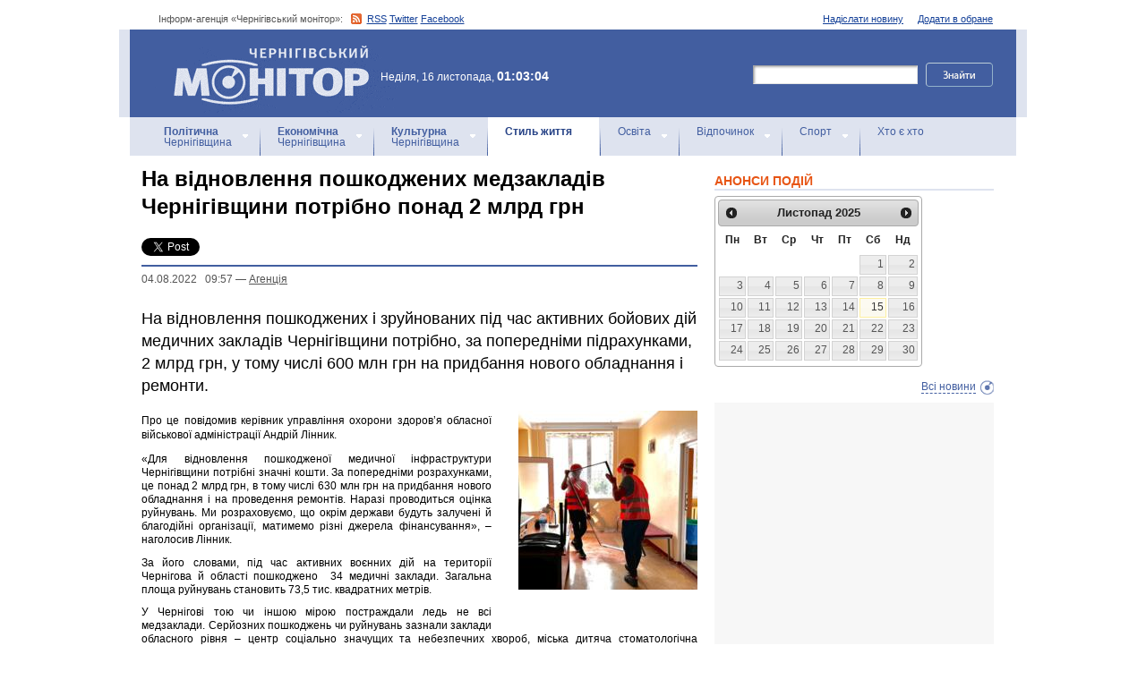

--- FILE ---
content_type: text/html; charset=windows-1251
request_url: https://monitor.cn.ua/ua/style/94295
body_size: 8435
content:
<!DOCTYPE html PUBLIC "-//W3C//DTD XHTML 1.0 Transitional//EN"
        "http://www.w3.org/TR/xhtml1/DTD/xhtml1-transitional.dtd">
<html xmlns="http://www.w3.org/1999/xhtml">
<html xmlns:fb="http://ogp.me/ns/fb#">

<head>
<title>На відновлення пошкоджених медзакладів Чернігівщини потрібно понад 2 млрд грн </title>
<!-- metas -->
<meta http-equiv="Content-Type" content="text/html; charset=windows-1251" />
<meta http-equiv="Content-Language" content="ru" />
<meta name="copyright" content="copyright 2018 monitor.cn.ua" />
<meta name="description" content="На відновлення пошкоджених і зруйнованих під час активних бойових дій медичних закладів Чернігівщини потрібно, за попередніми підрахунками, 2 млрд грн, у тому числі 600 млн грн на придбання нового обладнання і ремонти. " />
<meta name="keywords" content="" />
<meta name="author" content="Інформ-агенція «Чернігівський монітор» - monitor.cn.ua"/>
<meta name="robots" content="all" />
<meta property="og:title" content="На відновлення пошкоджених медзакладів Чернігівщини потрібно понад 2 млрд грн " />
<meta property="og:description" content="На відновлення пошкоджених і зруйнованих під час активних бойових дій медичних закладів Чернігівщини потрібно, за попередніми підрахунками, 2 млрд грн, у тому числі 600 млн грн на придбання нового обладнання і ремонти. " />
<meta property="og:type" content="politician" />
<meta property="og:url" content="https://" />
<meta property="og:image" content="https:///uploads/32614-s.jpg" />
<meta property="og:site_name" content="Чернігівський монітор" />
<meta property="fb:admins" content="100002761823773" />
<meta name="google-site-verification" content="cHDdAVVXD7tt76yH2IIAeuPlqzQ5-kzcaTuJfn4xAB4" />
<meta name='yandex-verification' content='640e0d85a380d2a2' />
<link rel="Shortcut Icon" type="image/x-icon" href="/favicon.ico" />
<!-- links -->
<link rel="stylesheet" type="text/css" media="screen,projection" href="/css/master.css" />
<link rel="stylesheet" type="text/css" media="print" href="/css/print.css" />
<link rel="alternate" type="application/rss+xml" title="Інформ-агенція «Чернігівський монітор» - rss" href="https://monitor.cn.ua/news.xml" />

<script src="https://ajax.googleapis.com/ajax/libs/jquery/1.6.4/jquery.js" type="text/javascript" charset="utf-8"></script>
<script src="https://ajax.googleapis.com/ajax/libs/jqueryui/1.8/jquery-ui.min.js"></script>
<script src="/js/jquery.ui.datepicker-uk.js"></script>
<link href="/css/jquery-ui.css" rel="stylesheet" type="text/css"/>
<script src="/js/cufon-yui.js" type="text/javascript" charset="utf-8"></script>
<script src="/js/CharterC_700.font.js" type="text/javascript" charset="utf-8"></script>
<script src="/js/jcarousellite_1.0.1.pack.js" type="text/javascript" charset="utf-8"></script>
<script src="/js/common.js" type="text/javascript" charset="utf-8"></script>
<script type="text/javascript" src="/js/jquery.featureList-1.0.0.js"></script>
<script src="/js/jquery.pikachoose.js" type="text/javascript" charset="utf-8"></script>
<script language="javascript">
$(document).ready(
function (){
$("#pikame").PikaChoose({ carousel:true});
});
</script>

<!--[if lte IE 7]>
<link rel="stylesheet" type="text/css" media="screen,projection" href="/css/ie.css" />
<script src="/js/ie.js" type="text/javascript" charset="utf-8"></script>
<![endif]-->


<script type="text/javascript">
$(document).ready(function() {	

	//Show Banner
	$(".main_image .desc").show(); //Show Banner
	$(".main_image .block").animate({ opacity: 0.85 }, 1 ); //Set Opacity

	//Click and Hover events for thumbnail list
	$(".image_thumb ul li:first").addClass('active'); 
	$(".image_thumb ul li").click(function(){ 
		//Set Variables
		var imgAlt = $(this).find('img').attr("alt"); //Get Alt Tag of Image
		var imgTitle = $(this).find('a').attr("href"); //Get Main Image URL
		var imgDesc = $(this).find('.block').html(); 	//Get HTML of block
		var imgDescHeight = $(".main_image").find('.block').height();	//Calculate height of block	
		
		if ($(this).is(".active")) {  //If it's already active, then...
			return false; // Don't click through
		} else {
			//Animate the Teaser				
			$(".main_image .block").animate({ opacity: 0, marginBottom: -imgDescHeight }, 250 , function() {
				$(".main_image .block").html(imgDesc).animate({ opacity: 0.85,	marginBottom: "0" }, 250 );
				$(".main_image img").attr({ src: imgTitle , alt: imgAlt});
			});
		}
		
		$(".image_thumb ul li").removeClass('active'); //Remove class of 'active' on all lists
		$(this).addClass('active');  //add class of 'active' on this list only
		return false;
		
	}) .hover(function(){
		$(this).addClass('hover');
		}, function() {
		$(this).removeClass('hover');
	});
			
	//Toggle Teaser
	$("a.collapse").click(function(){
		$(".main_image .block").slideToggle();
		$("a.collapse").toggleClass("show");
	});
	
	
	
});//Close Function
</script>
<style>
div#feature_list {
			width: 620px;
			height: 319px;
			overflow: hidden;
			position: relative;
			 
		}

		div#feature_list ul {
			position: absolute;
			top: 0;
			list-style: none;	
			padding: 0;
			margin: 0;
		}

		ul#tabs {
			left: 0;
			z-index: 2;
			width: 280px;
		}

		ul#tabs li {
			font-size: 12px;
			font-family: Arial;
			 
		}
		
		ul#tabs li h3{
			font-size:10px;
			font-style:normal;
			}
		
		 

		ul#tabs li a {
			color: #425ea0;
			text-decoration: none;	
			display: block;
			font-style:italic;
			padding: 10px 25px 10px 10px;
			height: 60px;
			outline: none;
			background:  url('i/feature-tab.png') no-repeat;
		}

		ul#tabs li a:hover {
			text-decoration: underline;
		}

		ul#tabs li a.current {
			background:  url('i/feature-tab-current.png') no-repeat;
			color: #000;
		}
		
 		ul#tabs li a.current:hover {
			text-decoration: none;
			cursor: default;
		}

		ul#output {
			right: 0;
			margin:0; padding:0;
			width: 360px;
			height: 320px;
			position: relative; background:#e5edfe;
		}

		ul#output li {
			position: absolute;
			width: 360px;
			height:360px;
		}
			ul#output li p {
				display:none;

		}
		
		ul#output li:hover p {
				display:block;
				position:absolute;
				line-height:14px;
				width: 320px;
				padding:10px 10px 10px 40px;
				background:url(i/transparent.png) repeat;
				bottom:41px;
		}


		ul#output li a{  display:block; color:#fff; text-decoration:none}
	</style>
	<script language="javascript">
		$(document).ready(function() {

			$.featureList(
				$("#tabs li a"),
				$("#output li"), {
					start_item	:	1
				}
			);

			/*
			
			// Alternative

			
			$('#tabs li a').featureList({
				output			:	'#output li',
				start_item		:	1
			});

			*/

		});
		

	</script>
</head>

<body>



<div id="fb-root"></div>
<script>(function(d, s, id) {
  var js, fjs = d.getElementsByTagName(s)[0];
  if (d.getElementById(id)) return;
  js = d.createElement(s); js.id = id;
  js.src = "//connect.facebook.net/ru_RU/sdk.js#xfbml=1&version=v2.4&appId=170830226325048";
  fjs.parentNode.insertBefore(js, fjs);
}(document, 'script', 'facebook-jssdk'));</script>
<!-- BEGIN #topbanner --><div class="topbanner"><div class="in"></div></div>
<!-- END #topbanner -->	

<!-- BEGIN #header -->
<div class="header">
	<!-- BEGIN #assort -->
	<div class="in assort">
		<ul class="acts">
			<li><a href="#">Додати в обране</a></li>
			<li><a href="/ua/contacts">Надіслати новину</a></li>
 		</ul>
		<p><span class="date">Інформ-агенція «Чернігівський монітор»: </span> <a href="https://monitor.cn.ua/news.xml" class="rss">RSS</a> <a href="https://twitter.com/cgmonitor" rel="nofollow">Twitter</a> <a href="https://www.facebook.com/pages/%D0%A7%D0%B5%D1%80%D0%BD%D1%96%D0%B3%D1%96%D0%B2%D1%81%D1%8C%D0%BA%D0%B8%D0%B9-%D0%BC%D0%BE%D0%BD%D1%96%D1%82%D0%BE%D1%80/190576700970099" rel="nofollow">Facebook</a></p>
	</div>
	<!-- END #assort -->
	<!-- BEGIN #heading -->
	<div class="heading"><div class="in">
		<h1><a href="https://monitor.cn.ua/" title="Новини Чернігівщини">Інформ-агенція «Чернігівський монітор»<span></span></a></h1>
        <p class="time">Неділя, 16 листопада, <span>01:03:04</span></p>
		<form action="https://monitor.cn.ua/googlesearch" class="f-search" accept-charset="UTF-8">
<input type="hidden" name="cx" value="partner-pub-5061379040510625:14yxeoav19x" />
<input type="hidden" name="cof" value="FORID:10" />
<input type="hidden" name="ie" value="UTF-8" />
			<fieldset>
				<legend>Пошук</legend>
				<p class="row"><input type="text" id="ff1" class="inp" name="q" /> <input type="image" src="/i/search-btn.png" value="Шукати" /></p>
				<!--p class="advsearch"><a href="#">Разширений пошук</a></p-->
			</fieldset>
		</form>
	</div></div>
	<!-- END #heading -->
	<!-- BEGIN #nav -->
	<div class="nav"><div class="in">
		<ul class="navigation">
			<li><a href="/ua/politics" title="Чернігівський Політика"><strong>Політична</strong><br />Чернігівщина</a></li>      
			<li><a href="/ua/economics" title="Чернігівська Економіка"><strong>Економічна</strong><br />Чернігівщина</a></a></li>      
			<li><a href="/ua/culture" title="Чернігівська Культура"><strong>Культурна</strong><br />Чернігівщина</a></li>      
			<li><a href="/ua/style" class="here" title="Чернігівський Стиль життя">Стиль життя</a></li>      
			<li><a href="/ua/education" title="Чернігівський Освіта">Освіта</a></li>      
			<li><a href="/ua/rest" title="Чернігівський Відпочинок">Відпочинок</a></li>      
			<li><a href="/ua/sport" title="Чернігівський Спорт">Спорт</a></li>      
			<li class="last"><a href="/ua/characters" title="Хто є хто">Хто є хто</a></li>      
			
		</ul>
		
		
	</div></div>
	<!-- END #nav -->
</div>
<!-- END #header -->

<!-- BEGIN #page -->
<div class="page section-page"><div class="in">

	<!-- BEGIN #content -->
	<div class="content" style="position:relative;">
		<div style="padding:10px; text-align:center; display:block; margin-top:100px; width:310px; position:absolute; bottom:0; right:15px; "></div>
		<!-- BEGIN #main -->
		<div class="main"><div class="inc" >
					
					










<div class="post">			<!-- BEGIN #post -->
			<div class="post">
				<h1>На відновлення пошкоджених медзакладів Чернігівщини потрібно понад 2 млрд грн </h1>
				<div style="margin-bottom:10px;">
					<table border="0" cellspacing="0" cellpadding="2">
					  <tr>
						<td>
							<a href="https://twitter.com/share" class="twitter-share-button" data-count="horizontal" data-via="monitorCnUA">Tweet</a><script type="text/javascript" src="//platform.twitter.com/widgets.js"></script>
						</td>
						<td style="padding: 0 0 0 15px;">
						<div class="fb-like" data-href="" data-layout="button_count" data-action="like" data-show-faces="true" data-share="true"></div>

						</td>
						<td style="padding: 0 0 0 15px;">
							<!-- Place this tag in your head or just before your close body tag -->
							<script type="text/javascript" src="https://apis.google.com/js/plusone.js">							</script>

							<!-- Place this tag where you want the +1 button to render -->
							<g:plusone size="medium" href=""></g:plusone>

							<!-- Place this render call where appropriate -->
							<script type="text/javascript">gapi.plusone.go();</script>
						</td>
						<td>
							
						</td>
					  </tr>
					</table>
				</div>
                <p class="meta"> <a href="/ua/archive?date=2022-08-04" style='text-decoration:none' title="Новости Чернигова 04.08.2022 &nbsp; 09:57 - Агенцiя">04.08.2022 &nbsp; 09:57</a> &#8212; <a href="/ua/author-1">Агенцiя</a></p>
				<p class="imp">На відновлення пошкоджених і зруйнованих під час активних бойових дій медичних закладів Чернігівщини потрібно, за попередніми підрахунками, 2 млрд грн, у тому числі 600 млн грн на придбання нового обладнання і ремонти. </p>
				
				<!-- BEGIN #postin -->
				<div class="postin postinalt">
					<!-- BEGIN #photo -->
					<div class="photo">
						<img src="/uploads/32614-m.jpg" alt="" />
					</div>
					<!-- END #photo -->
					 
					
				</div>
				<!-- END #postin -->
				
				
				
				<p style="text-align: justify;">Про це повідомив керівник управління охорони здоров&rsquo;я обласної військової адміністрації Андрій Лінник.</p>
<p dir="ltr" style="line-height: 1.295; margin-top: 0pt; margin-bottom: 8pt; text-align: justify;">&laquo;Для відновлення пошкодженої медичної інфраструктури Чернігівщини потрібні значні кошти. За попередніми розрахунками, це понад 2 млрд грн, в тому числі 630 млн грн на придбання нового обладнання і на проведення ремонтів. Наразі проводиться оцінка руйнувань. Ми розраховуємо, що окрім держави будуть залучені й благодійні організації, матимемо різні джерела фінансування&raquo;, &ndash; наголосив Лінник.</p>
<p dir="ltr" style="line-height: 1.295; margin-top: 0pt; margin-bottom: 8pt; text-align: justify;">За його словами, під час активних воєнних дій на території Чернігова й області пошкоджено&nbsp; 34 медичні заклади. Загальна площа руйнувань становить 73,5 тис. квадратних метрів.&nbsp;</p>
<p dir="ltr" style="line-height: 1.295; margin-top: 0pt; margin-bottom: 8pt; text-align: justify;">У Чернігові тою чи іншою мірою постраждали ледь не всі медзаклади. Серйозних пошкоджень чи руйнувань зазнали заклади обласного рівня &ndash; центр соціально значущих та небезпечних хвороб, міська дитяча стоматологічна поліклініка, а також центр надання допомоги кардіологічним хворим,  центр для постраждалих від наслідків аварії на ЧАЕС при Чернігівській обласній лікарні. У міській лікарні №3 Чернігова пошкоджений рентгенодіагностичний блок, постраждало дороговартісне обладнання &ndash; апарат для виконання томографії.&nbsp;</p>
<p dir="ltr" style="line-height: 1.295; margin-top: 0pt; margin-bottom: 8pt; text-align: justify;">Також у різних медичних закладах Чернігівщини  пошкоджено 24 санітарні автомобілі.</p>
<p dir="ltr" style="line-height: 1.295; margin-top: 0pt; margin-bottom: 8pt; text-align: justify;">Постраждав від бойових дій і центр екстреної медицини та медицини катастроф, де було пошкоджено вікна, двері, сходи, санітарні автомобілі. Зараз пошкодження ліквідовані і централізована диспетчерська та персонал повернулися в основний корпус, де працювали до війни.</p>
<p dir="ltr" style="line-height: 1.295; margin-top: 0pt; margin-bottom: 8pt; text-align: justify;">Зараз у Чернігівській області працюють 83 самостійні медичні заклади, у тому числі 14 медзакладів&nbsp; обласного рівня, 30 міських і районних лікарень, що надають допомогу&nbsp; амбулаторно та стаціонарно. Також функціонують 140 лікарських амбулаторій та 590 фельдшерсько-акушерських пунктів у сільській місцевості.</p>
<p style="text-align: justify;">&nbsp;</p>
				
				<!-- BEGIN #aftepost -->

				<!-- END #aftepost -->
				
				
			</div>
			<!-- END #post -->

<fb:comments  num_posts="10" width="620"></fb:comments>

<!-- http:// -->
<div class="cbanner cbanneralt1">
				<div class="banner">
				 
				

<script async src="//pagead2.googlesyndication.com/pagead/js/adsbygoogle.js"></script>
<ins class="adsbygoogle"
     style="display:block; text-align:center;"
     data-ad-format="fluid"
     data-ad-layout="in-article"
     data-ad-client="ca-pub-8199331798956878"
     data-ad-slot="8909598849"></ins>
<script>
     (adsbygoogle = window.adsbygoogle || []).push({});
</script>
				</div>
			</div>
			
					<div class="related">
						<h3>Схожі матеріали інформ-агенції «Чернігівський монітор»</h3>
						<ul>
						
							<li><a href="/ua/style/104128">Займалися наркобізнесом: до 9 років за ґратами засуджено учасниць злочинної групи, які збували психотропи в Ніжині</a></li>
						
							<li><a href="/ua/style/104127">У Батурині вшанували пам’ять жертв трагедії 1708 року</a></li>
						
							<li><a href="/ua/style/104126"> Ще три громади Чернігівщини презентували проєкти безбар’єрних маршрутів</a></li>
						
							<li><a href="/ua/style/104125">Надзвичайні ситуації в області за минулу добу</a></li>
						
							<li><a href="/ua/style/104124">За незаконну риболовлю порушник сплатить до бюджету понад 125 тис.грн.</a></li>
						
							<li><a href="/ua/style/104122"> Експерти НСЗУ провели виїзні робочі зустрічі із надавачами послуг за пакетами стоматологічної допомоги та зубопротезування для захисників і захисниць</a></li>
						
							<li><a href="/ua/style/104120">Засуджено мешканця м.Чернігова за підробку документів з метою отримання відстрочки від мобілізації </a></li>
						
						</ul>
					</div>
			
                    
                    <div class="category categorysection">
				<h2>Останні новини Чернігівщини</h2>
				
				<div class="hentry">
					<img src="/uploads/34217-s.jpg" alt="Займалися наркобізнесом: до 9 років за ґратами засуджено учасниць злочинної групи, які збували психотропи в Ніжині" />
					<div class="c">
						<h3><a href="/ua/style/104128">Займалися наркобізнесом: до 9 років за ґратами засуджено учасниць злочинної групи, які збували психотропи в Ніжині</a> <span>14:10</span></h3>
						<p>
За публічного обвинувачення прокурорів Чернігівської обласної прокуратури визнано винними двох учасниць організованої злочинної групи у незаконному зберіганні з метою збуту та збуті психотропних речовин.</p>
					</div>
				</div>
        			    
				
				<div class="hentry">
					<img src="/uploads/34216-s.jpg" alt="У Батурині вшанували пам’ять жертв трагедії 1708 року" />
					<div class="c">
						<h3><a href="/ua/style/104127">У Батурині вшанували пам’ять жертв трагедії 1708 року</a> <span>14:07</span></h3>
						<p>
Війська російської імперії 13 листопада 1708 року буквально стерли з лиця землі столицю Гетьманщини Батурин разом з усіма мешканцями. </p>
					</div>
				</div>
        			    
				
				<div class="hentry">
					<img src="/uploads/34215-s.jpg" alt=" Ще три громади Чернігівщини презентували проєкти безбар’єрних маршрутів" />
					<div class="c">
						<h3><a href="/ua/style/104126"> Ще три громади Чернігівщини презентували проєкти безбар’єрних маршрутів</a> <span>14:03</span></h3>
						<p>
Мова про Бобровицьку, Любецьку та Козелецьку ТГ, які вчора представили свої концепти на онлайн-засіданні обласного комітету забезпечення доступності осіб з інвалідністю та інших маломобільних груп населення до об’єктів соціальної та транспортної інфраструктури.</p>
					</div>
				</div>
        			    
				
				<div class="hentry">
					<div class="c">
						<h3><a href="/ua/style/104125">Надзвичайні ситуації в області за минулу добу</a> <span>13:56</span></h3>
						<p>Протягом минулої доби зареєстровано 1 небезпечну подію, а саме: 1 дорожньо-транспортну пригоду. Внаслідок цієї події 1 особа постраждала.
</p>
					</div>
				</div>
        			    
				
				<div class="hentry">
					<div class="c">
						<h3><a href="/ua/style/104124">За незаконну риболовлю порушник сплатить до бюджету понад 125 тис.грн.</a> <span>10:12</span></h3>
						<p>13 листопада 2025 року Чернігівським рибоохоронним патрулем в ході проведення спільного рибоохоронного рейду разом з працівниками Сектору водної поліції Чернігівського РУП ГУНП у Чернігівській області на водоймах Чернігівського району викрито грубе порушення Правил рибальства.</p>
					</div>
				</div>
        			    
				
			</div>
			<!-- END #category -->
</div>







					


					

					
					
					
					
					
					
					
					

					

		</div></div>
		<!-- END #main -->
		
		<!-- BEGIN #sec -->
		<div class="sec"><div class="inc">
			
           <h2>АНОНСИ ПОДІЙ</h2>
		
	    <div id="datepicker"></div>
            <div class="b b-anonce">
            <ul class="b-news" id="anonce">
            
            </ul>
            <p class="more"><a href='/ua/news' title="Новини Чернігів">Всі новини</a></p>
			
		
			<!-- BEGIN #rbanner -->
			<div class="rbanner">
				<div class="banner ">
                <script async src="//pagead2.googlesyndication.com/pagead/js/adsbygoogle.js"></script>
<!-- New Test -->
<ins class="adsbygoogle"
     style="display:inline-block;width:240px;height:400px"
     data-ad-client="ca-pub-8199331798956878"
     data-ad-slot="9458897644"></ins>
<script>
(adsbygoogle = window.adsbygoogle || []).push({});
</script>
<!-- m3 -->
 
                </div>
			</div>
			<!--END #rbanner -->
			
			<!-- BEGIN #b -->
			<div class="b ">
            <h2>   </h2>
            <p style="padding:10px 0; text-align:center;">
            	<noindex><a href="https://twitter.com/cgmonitor" rel="nofollow"><img src="/i/twitter-monitor.png" width="31" height="31" /></a></noindex>
                <noindex><a rel="nofollow" href="https://www.facebook.com/pages/%D0%A7%D0%B5%D1%80%D0%BD%D1%96%D0%B3%D1%96%D0%B2%D1%81%D1%8C%D0%BA%D0%B8%D0%B9-%D0%BC%D0%BE%D0%BD%D1%96%D1%82%D0%BE%D1%80/190576700970099"><img src="/i/facebook-monitor.png" width="35" height="34" /></a></noindex>
                <noindex><a href="https://www.youtube.com/user/cgmonitor" rel="nofollow"><img src="/i/youtube-monitor.png" width="32" height="32" /></a></noindex>
                <a href="https://monitor.cn.ua/news.xml"><img src="/i/rss-monitor.png" width="32" height="32" /></a>
            </p>
            
            <iframe src="//www.facebook.com/plugins/likebox.php?href=http%3A%2F%2Fwww.facebook.com%2Fpages%2F%25D0%25A7%25D0%25B5%25D1%2580%25D0%25BD%25D1%2596%25D0%25B3%25D1%2596%25D0%25B2%25D1%2581%25D1%258C%25D0%25BA%25D0%25B8%25D0%25B9-%25D0%25BC%25D0%25BE%25D0%25BD%25D1%2596%25D1%2582%25D0%25BE%25D1%2580%2F190576700970099%3Fref%3Dpb&amp;width=310&amp;colorscheme=light&amp;show_faces=true&amp;border_color&amp;stream=false&amp;header=false&amp;height=258" scrolling="no" frameborder="0" style="border:none; overflow:hidden; width:310px; height:258px;" allowTransparency="true"></iframe>
			<div style="clear:both;"></div>
            
            
			</div>
			<!-- END #b -->
			
			
		</div></div>
		<!-- END #sec -->
		
		
	</div>
	<!-- END #content -->
</div></div>
<!-- END #page -->


            

<p align="center" style="text-align:center padding:10px; clear:both;">


<script async src="//pagead2.googlesyndication.com/pagead/js/adsbygoogle.js"></script>
<!-- test bottom monitor -->
<ins class="adsbygoogle"
     style="display:block"
     data-ad-client="ca-pub-8199331798956878"
     data-ad-slot="3133162449"
     data-ad-format="auto"></ins>
<script>
(adsbygoogle = window.adsbygoogle || []).push({});
</script>



<!-- BEGIN #footer -->
<div class="footer">
	 
	<!-- BEGIN #foot -->
	<div class="foot"><div class="in" style="background:none"><div class="in1"><div class="in2">
		<p><img src="/i/sm-logo.png" width="81" height="23" align="absmiddle" /> © 2005-2025 <a href="https://monitor.cn.ua/">Інформ-агенція «Чернігівський монітор»</a></p>
		<p class="foot-partners">




</p>
		<p class="foot-links"><a href="/ua/about">Про проект</a>   |   <a href="/ua/advertising">Реклама</a>   |   <a href="/ua/parnters">Партнери</a>   |   <a href="/ua/contacts">Контакти</a>   |   <a href="/ua/archive">Архів</a>    
		<small></small>
		<p class="foot-copy">Всі права на матеріали, які містить цей сайт, охороняються у відповідності із законодавством України, в тому числі, про авторське право і суміжні права. Використання матерiалiв monitor.cn.ua дозволяється за умови посилання. Для iнтернет-видань обов'язковим є гiперпосилання на monitor.cn.ua, відкрите для пошукових систем. Посилання та гіперпосилання повинні міститися виключно в першому чи в другому абзаці тексту.<br />

Матеріали з позначкою (PR) друкуються на правах реклами..</p>
		
		<p class="foot-dev"><a href="https://ua7.net/" target="_blank" title="Custom PHP Development">Web Development</a> by UA7 team</p>
	</div></div></div></div>
	<!-- END #foot -->
</div>
<!-- END #footer -->

<script type="text/javascript">
$(function(){
  $.datepicker.setDefaults($.extend(
    $.datepicker.regional["uk"])
  );
  $("#datepicker").datepicker({
    beforeShow: function(input) {
//      $(input).css("background-color","#ff9");
    },
    onSelect: function(dateText, inst) {
//      $(this).css("background-color","");
    $("#anonce").empty();
    var headID = document.getElementsByTagName("head")[0];
    var oElem = document.createElement('script');
    oElem.setAttribute('type','text/javascript');
    oElem.setAttribute('src', '/archive.js.php?date='+dateText);
    headID.appendChild(oElem);

    },
    onClose: function(dateText, inst) {
//      $(this).css("background-color","");
    }
  });
});
</script>


</body>
<script type="text/javascript">

  var _gaq = _gaq || [];
  _gaq.push(['_setAccount', 'UA-27290777-1']);
  _gaq.push(['_trackPageview']);

  (function() {
    var ga = document.createElement('script'); ga.type = 'text/javascript'; ga.async = true;
    ga.src = ('https:' == document.location.protocol ? 'https://ssl' : 'http://www') + '.google-analytics.com/ga.js';
    var s = document.getElementsByTagName('script')[0]; s.parentNode.insertBefore(ga, s);
  })();

</script>

</html>

--- FILE ---
content_type: text/html; charset=utf-8
request_url: https://accounts.google.com/o/oauth2/postmessageRelay?parent=https%3A%2F%2Fmonitor.cn.ua&jsh=m%3B%2F_%2Fscs%2Fabc-static%2F_%2Fjs%2Fk%3Dgapi.lb.en.W5qDlPExdtA.O%2Fd%3D1%2Frs%3DAHpOoo8JInlRP_yLzwScb00AozrrUS6gJg%2Fm%3D__features__
body_size: 161
content:
<!DOCTYPE html><html><head><title></title><meta http-equiv="content-type" content="text/html; charset=utf-8"><meta http-equiv="X-UA-Compatible" content="IE=edge"><meta name="viewport" content="width=device-width, initial-scale=1, minimum-scale=1, maximum-scale=1, user-scalable=0"><script src='https://ssl.gstatic.com/accounts/o/2580342461-postmessagerelay.js' nonce="3VT1zdfnbHlGcOGbwdCEyA"></script></head><body><script type="text/javascript" src="https://apis.google.com/js/rpc:shindig_random.js?onload=init" nonce="3VT1zdfnbHlGcOGbwdCEyA"></script></body></html>

--- FILE ---
content_type: text/html; charset=utf-8
request_url: https://www.google.com/recaptcha/api2/aframe
body_size: 268
content:
<!DOCTYPE HTML><html><head><meta http-equiv="content-type" content="text/html; charset=UTF-8"></head><body><script nonce="JjgXEhbALlhrLG2QZxARKg">/** Anti-fraud and anti-abuse applications only. See google.com/recaptcha */ try{var clients={'sodar':'https://pagead2.googlesyndication.com/pagead/sodar?'};window.addEventListener("message",function(a){try{if(a.source===window.parent){var b=JSON.parse(a.data);var c=clients[b['id']];if(c){var d=document.createElement('img');d.src=c+b['params']+'&rc='+(localStorage.getItem("rc::a")?sessionStorage.getItem("rc::b"):"");window.document.body.appendChild(d);sessionStorage.setItem("rc::e",parseInt(sessionStorage.getItem("rc::e")||0)+1);localStorage.setItem("rc::h",'1763247788806');}}}catch(b){}});window.parent.postMessage("_grecaptcha_ready", "*");}catch(b){}</script></body></html>

--- FILE ---
content_type: text/css
request_url: https://monitor.cn.ua/css/maincontent.css
body_size: 2658
content:
/* =Main(main content)
----------------------------------------------- */
.post{
	padding-bottom:16px;
	border-bottom:4px solid #425ea0;
	margin-bottom:15px;
	}
.post p a:visited{
	color:#5c7dbf;
	}
.post-acts{
	border-bottom:4px solid #e6e6e6;
	margin-bottom:10px;
	padding-top:5px;
	width:100%;
	padding-bottom:8px;
	overflow:hidden;
	color:#555;
	}
	.post-acts .list-related{
		float:left;
		width:70%;
		}
		.post-acts .list-related a img{
			vertical-align:middle;
			text-decoration:none;
			}
		.post-acts .list-related dt{
			margin-right:4px;
			display:inline;
			}
			.post-acts .list-related dt a{
				margin-left:5px;
				outline:none;
				}
		.post-acts .list-related dd{
			display:inline;
			margin-left:5px;
			}
			.post-acts .list-related dd ul{
				list-style:none;
				display:inline;
				}
			.post-acts .list-related dd li{
				display:none;
				zoom:1;
				}
	.post-acts .fontsize{
		float:right;
		width:30%;
		text-align:right;
		}
		.post-acts .fontsize a img{
			vertical-align:middle;
			margin-left:3px;
			}
.post h1{
	font:bold 3em/1.2;
	color:#000;
	margin-bottom:20px;
	}
	.post h1 .seecomments{
		font-size:0.36em;
		padding:3px 0 3px 22px;
		background:url(../img/comments.png) no-repeat 0 50%;
		margin-left:5px;
		color:#555;
		font-family:Arial,sans-serif;
		vertical-align:middle;
		font-weight:normal;
		}
.panorama{
	overflow:hidden;
	margin-bottom:1.4em;
	}
	.panorama p{
		font-size:.91em;
		padding-top:7px;
		}
		.panorama p span{
			color:#8e8d74;
			margin-left:4px;
			}
.postin{
	width:212px;
	float:right;
	margin:0 0 15px 0;
	color:#333;
	padding-left:30px;
	background:#fff;
	position:relative;
	top:-3px;
	z-index:250;
	}
.postinalt{
	width:200px;
	}
.postin .photo{
	margin-bottom:1.5em;
	}
.postin .photo p{
	margin:0;
	padding:5px;
	background:#e9e8cc;
	color:#333;
	font-size:.91em;
	}
	.postin h3{
		font:normal 1.5em/1.2 Arial,sans-serif;
		margin-bottom:5px;
		}
	.postin p.descr{
		font-size:.91em;
		margin-bottom:0;
		}
	.postin .f-subscribe-alt p.descr{
		margin-bottom:1em;
		}
		.f-subscribe{
			padding-bottom:12px;
			border-bottom:4px solid #e6e6e6;
			margin-bottom:15px;
			}
		.postin .f-subscribe-alt{
			border:none;
			margin-bottom:0;
			padding-bottom:0;
			}
		.f-subscribe ul{
			list-style:none;
			width:100%;
			overflow:hidden;
			padding:5px 0;
			}
			.f-subscribe li{
				float:left;
				width:40%;
				padding:3px 0;
				padding-left:9%;
				position:relative;
				}
				.f-subscribe li input{
					vertical-align:middle;
					margin-right:4px;
					position:absolute;
					top:4px;
					left:0;
					}
				.f-subscribe li label{
					vertical-align:middle;
					}
				.f-subscribe .inp{
					width:112px;
					float:left;
					}
					.postinalt .f-subscribe .inp{
						width:190px;
						margin-top:1px;
					}
				.f-subscribe .row{
					width:100%;
					overflow:hidden;
					padding:3px 0;
					margin:0;
					}
					.f-subscribe  .b-but{
						float:right;
						}
		.related ul{
			list-style:none;
			position:relative;
			padding-top:20px;
			}
			.related li{
				padding-left:18px;
				background:url(../img/bul.png) no-repeat 0 .3em;
				margin-bottom:8px;
				}
.post p{
	margin-bottom:1em;
	line-height:1.4;
	}
.post p.imp{
	font-size:1.5em;
	}
.post blockquote{
	border-left:10px solid #425ea0;
	padding-left:17px;
	font-size:1.5em;
	margin:1em 0;
	}
	.post blockquote p{
		margin:0;
		}
.post .readalso{
	font-size:.91em;
	color:#8e8d74;
	}
	.post .readalso a{
		font-size:1.1em;
		}
.post .from span{
	font-size:.91em;
	color:#8e8d74;
	}
.post .meta{
	border-top:2px solid #425ea0;
	padding-top:6px;
	margin-bottom:2em;
	color:#555;
	}
	.post .meta a,.post .meta a:visited{
		color:#555;
		}
.post .meta .sendfriend,.post .meta .sendfriend:hover,.post .meta .sendfriend:visited{
	font-size:.91em;
	color:#555;
	}
	.post .meta .sendfriend{
		float:right;
		}
.post p.seecomments{
	padding-left:20px;
	background:url(../img/comments.png) no-repeat 0 50%;
	}
/*aftepost*/
.aftepost{
	position:relative;
	width:100%;
	}
.aftepost .tags{
	color:#8e8d74;
	font-size:.81em;
	line-height:1.4;
	position:relative;
	zoom:1;
	margin-bottom:0;
	}
.aftepost .tags span{
	}
	.aftepost .tags a{
		display:inline-block;
		position:relative;
		margin-left:10px;
		vertical-align:middle;
		 
		padding:4px 5px;
 
		margin-bottom:4px;
		}
		.aftepost .tags a,.aftepost .tags a:hover,.aftepost .tags a:visited{
			color:#333;
			text-decoration:none;
			}
		.aftepost .tags a:hover{
			background:#dee3ef;
			}
.rating{
	color:#8e8d74;
	position:absolute;
	width:300px;
	left:60%;
	top:3px;
	font-size:.91em;
	}
	.rating dt, .rating dd{
		float:left;
		}
		.rating dt{
			margin-right:10px;
			}
		.rating dd a{
			float:left;
			width:14px;
			height:14px;
			background:url(../img/rating.png) no-repeat 0 -28px;
			margin:0 3px;
			display:inline;
			}
		.rating dd a:hover{
			background-position: 0 0;
			}
		.rating dd a.active{
			background-position: 0 -14px;
			}
		.rating dd a.active:hover{
			background:url(../img/rating.png) no-repeat 0 -42px;
			}
			.rating .actual{
				font-size:1em;
				color:#333;
				margin-left:1em;
				display:inline;
				padding-top:1px;
				}
		.page .ohreally{
			font-size:.83em;
			color:#555;
			margin-bottom:0;
			}
		.post .dosomething{
			position:absolute;
			left:60%;
			bottom:0;
			text-align:right;
			margin:0;
			font-size:.91em;
			}
			.dosomething div{
				display:inline;
			}
			.dosomething .js{
				color:#333;
				margin-right:1em;
				border-bottom:1px dashed #333;
				padding-bottom:1px;
				text-decoration:none;
				position:relative;
				cursor:pointer;
				}		
			.dosomething .printmeplease{
				position:relative;
				top:5px;
			}
/*comments*/
.comments h2{
	font:normal 1.5em/1.3 Arial,sans-serif;
	margin-bottom:11px;
	}
	.comments h2 a{
		font-size:.61em;
		margin-left:1em;
		}
.addcomment{
	padding:2px 0 2px 24px;
	background:url(../img/comments.png) no-repeat 0 50%;
	margin-bottom:15px
	}
	.addcomment a,.addcomment a:hover,.addcomment a:visited{
		border-bottom:1px dashed #154198;
		text-decoration:none;
		outline:none;
		}
/*addcomment form*/
.addcommentform{
	display:none;
	margin:10px 0 14px 0;
	}
.addcommentform p{
	margin:7px 0;
	}
.addcommentform .row{
	width:100%;
	overflow:hidden;
	margin:0;
	padding:5px 0;
	position:relative;
	}
	.addcommentform .row label{
		float:left;
		width:62px;
		padding-top:2px;
		}
		.addcommentform .row span label{
			width:auto;float:none;
			padding:0;
			}
			.addcommentform .row span{
				position:absolute;
				right:0;
				margin-left:20px;
				font-size:11px;
				white-space:nowrap;
				}
				.addcommentform .row span input,.addcommentform .row span label{
					vertical-align:middle;
					margin-right:4px;
					}
		.addcommentform small{
			font-size:.91em;
			color:#777;
			float:left;
			width:55%;
			padding-left:20px;
			position:absolute;
			top:-1px;
			left:254px;
			line-height:1.2;
			}
		.addcommentform .rowwithnote{
			height:2.4em;
			}
			.addcommentform .js{
				border-bottom:1px dotted #154198;
				text-decoration:none;
				}
	.addcommentform .row .inp{
		width:185px;
		float:left;
		}
.addcommentform .last{
	margin:5px 0;
	width:100%;
	overflow:hidden;
	}
.addcommentform textarea{
	height:113px
	}		
		
.commententry{
	width:100%;
	overflow:hidden;
	}
	.commentcontent{
		float:left;
		width:75%;
		border-top:1px solid #425ea0;
		padding-top:6px;
		color:#333;
		}
		.commentcontent p{
			margin-bottom:1.1em;
			}
		.c-user{
			width:100%;
			overflow:hidden;
			color:#777;
			}
			.c-user img{
				float:left;
				margin-right:12px;
				}
			.c-user i{
				font-style:normal;
				padding-top:2px;
				font-size:.91em;
				display:block;
				}
			.c-user .author{
				color:#333;
				}
	.c-acts{
		list-style:none;
		padding-top:6px;
		float:right;
		border-top:1px solid #425ea0;
		width:20%;
		}
		.c-acts li{
			font-size:.91em;
			margin-bottom:8px;
			}
.pagi{
	margin:1.5em 0 1em 0;
	}			
	.pagi a{
		text-decoration:none;
		margin:0 3px;
		}
		.pagi .pages{
			color:#ccc;
			margin-left:25px;
			}
		.pagi .here,.pagi .here:hover,.pagi .here:visited{
			color:#000;
			text-decoration:none;
			}
		.here{
			font-weight:bold;
		}
		.pagi .nextpage{
			padding-right:20px;
			background:url(../img/r.png) no-repeat 100% 50%;
			}
			
/*Issues archive*/			
.issues{
	padding-top:17px;
	}
.f-archive{
	float:right;
	width:230px;
	}
	.f-archive select{
		float:left;
		position:relative;
		top:2px;
		font-size:11px;
		width:150px;
		}
	.f-archive .b-but{
		float:right;
		}
.issues h2{
	font:normal 1.5em/1.2 Arial,sans-serif;
	color:#333;
	margin-bottom:2em;
	}
.month{
	float:left;
	width:180px;
	margin-bottom:30px;
	margin-right:30px;
	}
	.monthlastinrow{
		float:right;
		margin-right:0;
		}
	.month h3{
		font:normal 1.2em/1.2 Arial,sans-serif;
		margin-bottom:7px;
		}
	.mdata{
		width:100%;
		border-spacing:0;
		border-collapse:collapse;
		}
		.mdata td{
			padding:6px 5px;
			color:#c8c59d;
			border-top:1px solid #425ea0;
			}
			.mdata .firstrow td{
				border:none;
				}
		.mdata td a{
			text-decoration:none;
			}
/*Bottom block*/
.relatedinfo{
	border-top:4px solid #e6e6e6;
	width:100%;
	overflow:hidden;
	padding:18px 0 10px;
	background: url(../img/relatedinfo.png) repeat-y 63% 0;
	}
	.relatedinfo h2{
		font:normal 1.5em/1.2 Arial,sans-serif;
		margin-bottom:7px;
		}
	.relatedinfo .other{
		width:60%;
		float:left;
		}
		.other ul{
			list-style:none;
			float:left;
			width:50%;
			}
			.other li{
				margin-bottom:7px;
				}
				.other li a{
					text-decoration:none;
					}
			.other .videorelated{
				float:right;
				width:45%;
				}
				.other .videorelated p{
					padding:3px 0 0 0;
					color:#555;
					}
					.other .videorelated p a{
						text-decoration:none;
					}
	.relatedinfo .partners{
		float:right;
		width:33%;
		margin-right:2%;
		display:inline;
		}
		.partners ul{
			list-style:none;
			}
			.partners li{
				margin-bottom:6px;
				}
				.partners li a{
					text-decoration:none;
					}
					.partners li .source{
						color:#8e8d74;
						font-size:.91em;
						}
.aftepage .content{
	padding-top:10px;
	}
.rec{
	float:left;
	width:19%;
	margin-right:2%;
	overflow:hidden;
 
	}
 
.rec h3{
	font:normal 1.2em/1.2 Arial,sans-serif;
	margin:11px 0 5px 0;
	}
.rec h4{
	font-weight:normal;
	font-size:1em;
	margin:5px 0;
	}
	.rec h4 a{
		text-decoration:none;
		}
.rec p{
	color:#555;
	}
	.recimg{
		position:relative;
		height:90px;
		}
		.recimg img{
			position:absolute;
			bottom:0;
		}
.rec ul{
	list-style:none;
	border-top:1px solid #425ea0;
	padding-top:5px;
	margin-top:5px;
	}
	.rec li{
		margin-bottom:4px;
		}
		.rec li a{
			text-decoration:none;
			}
.aftepage h2{
	font:bold 12px/1.2 Arial,serif;
	margin-bottom:16px;
	text-transform:uppercase;
	color:#e75515;
	border-bottom:2px solid #dee3ef;
	}
	
.arh_date{
	padding:2px;
	font-size:14px;
	padding:2px;
	}
	
	.arh_date a{
		display:block;
		border:1px solid #eee;
		
		
		
		}
		
	.arh_date a:hover{
		background:#d3e8ff;
		text-decoration:none;
		}

--- FILE ---
content_type: text/css
request_url: https://monitor.cn.ua/css/footer.css
body_size: 417
content:
/* =Footer
----------------------------------------------- */
.footer{
	margin-top:10px;
	border-top:3px solid #425ea0
	}
.footer .nav{
	background:transparent;
	}
	.footer .nav .in{
		 
		}
	.footer .nav li a{
		color:#154198;
		}
	.footer .nav li a:hover{
		color:#154198;
		background:transparent;
		}
	.footer .subnav{
		float:right;
		}
.foot{
	 
	font-size:12px;
	line-height:1.3;
	color:#333;
	}
	.foot .in{
		 
		}
		.foot .in1{
			padding:17px 25px 20px 25px;
			}
			.foot .in2{
				width:100%;
				overflow:hidden;
				}
			.footer p{
				margin-bottom:1em;
				}
			.footer .foot-links, .footer .foot-partners{
				font-size:11px;
				color:#8e8d74;
				position:relative;
				left:-3px;
				}
				.footer .foot-links a, .footer .foot-partners a{
					color:#333;
					margin-bottom:1.3em;
					margin:0 3px;
					}
				.foot-links{
					width:60%;
					}
			.footer .foot-partners{
				float:right;
				width:350px;
				text-align:right;
				left:auto;
				right:-3px;
				}
			.foot-copy{
				color:#8e8d74;
				font-size:11px;
				width:537px;
				float:left;
				}
				.foot-copy a{
					color:#154198;
					}
			.foot-dev{
				float:right;
				text-align:right;
				width:200px;
				}
				.foot-dev img{
					margin-left:15px;
					}
.counters{
	float:right;
	text-align:right;
	width:300px;
	}
	.counters img{
		margin-left:10px;
	}
.copywho{
	float:left;
	width:30%;
}

--- FILE ---
content_type: application/javascript
request_url: https://monitor.cn.ua/js/CharterC_700.font.js
body_size: 13012
content:
Cufon.registerFont({"w":581,"face":{"font-family":"CharterC","font-weight":700,"font-stretch":"normal","units-per-em":"1000","panose-1":"0 0 8 0 0 0 0 0 0 0","ascent":"764","descent":"-236","x-height":"9","bbox":"-80 -886.297 1039 236","underline-thickness":"50","underline-position":"-100","stemh":"54","stemv":"123","unicode-range":"U+0020-U+0451"},"glyphs":{" ":{"w":233},"\u00a0":{"w":233},"!":{"d":"171,-144v41,0,75,35,75,76v0,42,-34,75,-75,75v-42,0,-76,-33,-76,-74v0,-43,34,-77,76,-77xm144,-198r-49,-410v0,-47,28,-76,75,-76v66,-1,87,58,72,129r-45,357r-53,0","w":340},"\"":{"d":"78,-418r-37,-240v0,-37,16,-56,46,-56v40,-2,53,38,45,79r-35,217r-19,0xm243,-418r-37,-241v0,-36,16,-55,47,-55v39,-2,52,37,44,79r-35,217r-19,0","w":340},"#":{"d":"356,-710r63,18r-74,214r133,0r76,-231r63,18r-74,213r134,0r0,62r-154,0r-44,135r157,0r0,60r-178,0r-78,244r-64,-16r75,-228r-130,0r-80,245r-63,-18r77,-227r-137,0r0,-60r156,0r44,-135r-151,0r0,-62r171,0xm325,-416r-44,135r129,0r46,-135r-131,0","w":736},"$":{"d":"268,-742r55,0r0,73v54,1,102,9,177,28r0,165r-65,0r-18,-112v-25,-14,-43,-18,-94,-23r0,214v146,38,210,97,210,194v0,107,-79,182,-210,202r0,103r-55,0r0,-103v-92,-4,-144,-12,-207,-30r0,-173r67,0r20,118v39,18,73,26,120,27r0,-228v-141,-39,-199,-94,-199,-192v0,-103,70,-170,199,-190r0,-73xm268,-411r0,-200v-54,13,-81,49,-81,102v0,49,25,79,81,98xm323,-273r0,214v60,-12,92,-54,92,-111v0,-52,-28,-83,-92,-103"},"%":{"d":"199,-683v101,0,165,82,165,210v0,129,-64,210,-167,210v-103,0,-166,-80,-166,-211v0,-131,63,-209,168,-209xm193,-638v-44,0,-67,57,-67,164v0,108,23,165,68,165v46,0,70,-56,70,-165v0,-108,-24,-164,-71,-164xm615,-671r70,0r-418,671r-70,0xm692,-407v100,0,165,82,165,208v0,131,-63,211,-167,211v-104,0,-167,-79,-167,-208v0,-132,63,-211,169,-211xm688,-363v-45,0,-69,59,-69,165v0,108,24,165,69,165v46,0,69,-55,69,-165v0,-108,-24,-165,-69,-165","w":888},"&":{"d":"355,-361r157,165v29,-37,43,-67,55,-113r-12,-17r-53,-9r0,-46r209,0r0,46r-70,13v-25,72,-50,117,-91,167r91,100r83,7r0,48r-210,0r0,-24r-42,-48v-65,57,-133,84,-208,84v-123,0,-211,-82,-211,-197v0,-84,45,-140,139,-172v-63,-51,-91,-100,-91,-158v0,-99,87,-169,210,-169v117,0,193,63,193,159v0,77,-45,127,-149,164xm317,-396v53,-43,71,-74,71,-126v0,-65,-32,-105,-84,-105v-47,0,-81,35,-81,83v0,45,21,78,94,148xm433,-112r-200,-212v-110,77,-39,263,93,255v40,0,69,-12,107,-43","w":741},"'":{"d":"78,-418r-37,-240v0,-37,16,-56,46,-56v40,-2,53,38,45,79r-35,217r-19,0","w":175},"(":{"d":"386,-718r0,51v-125,22,-177,135,-177,380v0,244,54,360,177,378r0,51v-197,-14,-295,-171,-295,-423v0,-270,99,-424,295,-437","w":428},")":{"d":"42,-667r0,-51v196,13,295,167,295,436v0,258,-102,411,-295,424r0,-51v123,-18,177,-134,177,-378v0,-244,-52,-358,-177,-380","w":428},"*":{"d":"250,-718r47,61r-39,125r-17,0r-39,-125xm374,-598r73,27r-44,65r-130,0r-5,-16xm266,-492r102,77r0,77r-74,-21r-41,-125xm233,-493r12,10r-41,124r-76,21r0,-77xm125,-597r107,77r-5,13r-131,0r-43,-63","w":500},"+":{"d":"458,-596r0,256r251,0r0,83r-251,0r0,257r-83,0r0,-257r-251,0r0,-83r251,0r0,-256r83,0","w":833},",":{"d":"31,175r0,-46v86,-21,117,-65,111,-136r-62,0v-43,-43,-17,-126,49,-122v56,0,91,41,91,107v0,104,-74,181,-189,197","w":289},"-":{"d":"36,-290r254,0r0,98r-254,0r0,-98","w":326},"\u00ad":{"d":"36,-290r254,0r0,98r-254,0r0,-98","w":326},".":{"d":"144,-151v43,0,80,37,80,80v0,44,-36,79,-81,79v-43,0,-78,-35,-78,-79v0,-45,35,-80,79,-80","w":289},"\/":{"d":"573,-671r-418,764r-75,0r418,-764r75,0","w":566},"0":{"d":"296,-683v155,0,252,134,252,348v0,216,-96,347,-255,347v-157,0,-253,-131,-253,-346v0,-220,95,-349,256,-349xm293,-625v-77,0,-117,98,-117,289v0,193,40,290,118,290v79,0,118,-96,118,-291v0,-193,-39,-288,-119,-288"},"1":{"d":"307,-683r69,0r0,613r10,20r100,0r0,50r-365,0r0,-57r105,0r13,-18r0,-491r-10,-14r-148,22r0,-52"},"2":{"d":"173,-102r280,0r18,-88r61,0r0,190r-484,0r0,-79v249,-193,326,-288,326,-406v2,-102,-86,-161,-182,-122r0,129v-56,36,-136,18,-135,-52v0,-87,99,-153,230,-153v135,0,223,76,223,192v0,120,-79,212,-337,389"},"3":{"d":"183,-606r0,117v-49,32,-130,7,-125,-56v0,-77,97,-138,221,-138v131,0,219,68,219,169v0,81,-56,135,-164,161v120,9,189,67,189,159v0,119,-115,206,-272,206v-121,0,-209,-53,-209,-126v0,-53,56,-80,110,-57r32,108v104,52,200,-19,203,-123v0,-96,-88,-142,-200,-119r0,-72v104,10,176,-35,175,-122v2,-91,-91,-147,-179,-107"},"4":{"d":"355,-677r98,0r0,417r113,0r0,79r-113,0r0,212r-117,0r0,-212r-311,0r0,-81xm336,-539r-220,279r220,0r0,-279"},"5":{"d":"96,-671r393,0r0,104r-312,0r0,169v167,-63,351,12,347,176v0,135,-117,231,-282,231v-106,0,-187,-50,-187,-116v-2,-53,60,-81,112,-60r34,113v106,24,191,-42,191,-141v0,-90,-66,-144,-175,-144v-40,0,-75,4,-121,14r0,-346"},"6":{"d":"469,-714r0,74r-42,-4v-131,10,-215,95,-240,243v56,-35,104,-51,156,-51v121,0,210,92,210,217v0,145,-105,247,-255,247v-157,0,-251,-114,-251,-303v0,-256,163,-419,422,-423xm181,-347v-2,22,-2,33,-2,50v0,164,44,247,130,247v67,0,112,-64,112,-161v7,-148,-125,-196,-240,-136"},"7":{"d":"76,-671r479,0r0,65r-324,612r0,28r-107,0r322,-594r-289,0r-15,93r-66,0r0,-204"},"8":{"d":"394,-356v102,39,145,90,145,173v0,118,-99,195,-251,195v-146,0,-246,-78,-246,-191v0,-78,44,-130,135,-159v-73,-36,-106,-84,-106,-155v0,-114,92,-190,229,-190v127,0,213,69,213,170v0,70,-35,117,-119,157xm347,-379v37,-38,52,-74,52,-123v0,-71,-43,-121,-105,-121v-56,0,-97,42,-97,99v0,63,35,95,150,145xm222,-314v-46,42,-62,75,-62,124v0,83,56,142,134,142v70,0,119,-43,119,-105v0,-65,-50,-108,-191,-161"},"9":{"d":"129,53r-27,-66r45,-8v131,-62,206,-135,244,-241v-50,26,-97,39,-143,39v-121,0,-206,-90,-206,-217v0,-144,105,-243,258,-243v152,0,246,101,246,263v0,215,-151,385,-417,473xm405,-321v7,-37,9,-63,9,-98v0,-128,-47,-206,-123,-206v-70,0,-117,67,-117,165v-6,140,116,196,231,139"},":":{"d":"169,-488v44,0,80,37,80,80v0,43,-36,79,-81,79v-43,0,-78,-35,-78,-79v0,-45,35,-80,79,-80xm169,-151v43,0,80,37,80,80v0,44,-36,79,-81,79v-43,0,-78,-35,-78,-79v0,-45,35,-80,79,-80","w":340},";":{"d":"67,175r0,-46v86,-21,117,-65,111,-136r-62,0v-43,-43,-17,-126,49,-122v56,0,91,41,91,107v0,104,-74,181,-189,197xm175,-488v44,0,80,36,80,80v0,43,-36,79,-81,79v-43,0,-78,-35,-78,-79v0,-45,35,-80,79,-80","w":340},"<":{"d":"704,-484r-456,186r456,186r0,90r-575,-237r0,-78r575,-237r0,90","w":833},"=":{"d":"709,-440r0,83r-585,0r0,-83r585,0xm709,-240r0,83r-585,0r0,-83r585,0","w":833},">":{"d":"704,-337r0,78r-575,237r0,-90r456,-186r-456,-186r0,-90","w":833},"?":{"d":"227,-284r0,91r-65,0r0,-135v90,-31,145,-92,145,-172v0,-100,-67,-122,-133,-125r-45,113v-59,10,-94,-28,-94,-60v0,-44,43,-111,172,-111v76,0,132,20,169,51v28,23,61,66,61,133v0,120,-103,181,-210,215xm121,-69v0,-42,34,-76,76,-76v42,0,76,34,76,76v0,42,-34,76,-76,76v-42,0,-76,-34,-76,-76","w":487},"@":{"d":"748,25r18,40v-109,60,-203,88,-298,88v-222,0,-393,-164,-393,-396v0,-257,191,-450,446,-450v200,0,332,128,332,322v0,167,-116,317,-246,317v-51,0,-75,-25,-77,-80v-51,53,-95,77,-141,77v-73,0,-123,-65,-123,-161v2,-179,170,-339,340,-247r17,-23r68,0v-25,79,-57,232,-71,332v0,23,13,38,34,38v75,0,148,-124,148,-252v0,-165,-111,-273,-281,-273v-212,0,-370,164,-370,384v0,214,137,357,343,357v86,0,167,-23,254,-73xm569,-389r-36,-53v-103,-11,-158,84,-163,209v0,69,25,106,71,106v32,0,58,-18,92,-63","w":917},"A":{"d":"274,-678r105,0r230,619r59,10r0,49r-270,0r0,-49r63,-6r7,-13r-60,-170r-218,0r-60,169r10,13r63,7r0,49r-215,0r0,-49r60,-9xm296,-541r-87,247r170,0","w":650},"B":{"d":"29,-671r310,0v60,0,215,16,215,155v2,104,-72,137,-143,160v120,-2,182,73,182,164v0,173,-188,192,-252,192r-312,0r0,-49r60,-5r16,-16r0,-533r-16,-14r-60,-5r0,-49xm237,-615r0,242v51,3,101,1,142,-30v32,-27,37,-66,37,-96v0,-32,-7,-68,-37,-92v-43,-29,-93,-28,-142,-24xm237,-315r0,258v65,3,126,9,180,-34v31,-28,36,-67,36,-98v0,-33,-3,-82,-49,-105v-71,-35,-85,-23,-167,-21","w":631},"C":{"d":"603,-196r0,172v-78,28,-147,36,-202,36v-96,0,-182,-20,-257,-94v-159,-150,-119,-408,13,-520v60,-50,143,-81,254,-81v37,0,105,6,192,37r0,167r-74,0r-19,-107v-17,-26,-39,-29,-94,-33v-60,0,-112,23,-149,59v-36,36,-76,103,-76,221v0,151,64,287,235,287v15,0,38,-2,65,-8r15,-15r25,-121r72,0","w":640},"D":{"d":"29,-671r291,0v139,0,222,48,265,87v47,43,95,120,95,245v0,142,-62,255,-175,307v-85,47,-329,29,-476,32r0,-49r60,-5r16,-16r0,-531r-16,-16r-60,-5r0,-49xm237,-614r0,557v103,0,164,6,237,-71v51,-61,56,-160,56,-210v0,-61,-8,-149,-57,-206v-56,-66,-137,-70,-178,-70r-58,0","w":721},"E":{"d":"31,0r0,-49r60,-5r16,-16r0,-533r-16,-14r-60,-5r0,-49r505,0r0,158r-70,0r-15,-88r-13,-13r-199,0r0,237r130,0r14,-14r10,-72r59,0r0,232r-59,0r-10,-72r-14,-14r-130,0r0,260r232,0r13,-16r17,-106r68,0r0,179r-538,0","w":599},"F":{"d":"29,0r0,-49r60,-5r16,-16r0,-533r-16,-14r-64,-5r0,-49r502,0r0,167r-69,0r-15,-97r-13,-13r-193,0r0,250r134,0r14,-13r10,-73r59,0r0,232r-59,0r-10,-73r-14,-13r-134,0r0,234r17,16r70,5r0,49r-295,0","w":551},"G":{"d":"398,-330r292,0r0,49v-28,3,-62,0,-74,19r0,233v-52,18,-135,41,-216,41v-121,0,-202,-43,-253,-90v-56,-51,-106,-136,-106,-263v0,-281,238,-342,374,-342v46,0,111,6,201,34r0,170r-73,0r-19,-106v-17,-27,-46,-32,-95,-34v-215,0,-244,196,-244,278v5,236,127,300,303,283r0,-204r-16,-19r-74,0r0,-49","w":710},"H":{"d":"31,-671r282,0r0,49r-60,5r-16,16r0,219r290,0r0,-219r-15,-16r-61,-5r0,-49r282,0r0,49r-58,5r-16,16r0,531r16,16r58,5r0,49r-282,0r0,-49r61,-5r15,-16r0,-252r-290,0r0,252r16,16r60,5r0,49r-282,0r0,-49r58,-5r16,-16r0,-531r-16,-16r-58,-5r0,-49","w":764},"I":{"d":"29,0r0,-49r66,-5r16,-16r0,-533r-16,-14r-66,-5r0,-49r296,0r0,49r-66,5r-16,14r0,533r16,16r66,5r0,49r-296,0","w":354},"J":{"d":"256,-603r-16,-14r-70,-5r0,-49r294,0r0,49r-60,5r-16,14r0,341v0,56,-5,152,-59,212v-50,56,-123,62,-170,62v-28,0,-80,-3,-147,-24r0,-180r73,0r23,132v7,6,11,13,27,13v105,0,121,-91,121,-214r0,-342","w":466},"K":{"d":"29,0r0,-49r61,-5r15,-16r0,-533r-15,-14r-61,-5r0,-49r283,0r0,49v-28,3,-63,-1,-75,19r0,262r28,0r217,-263r-6,-13r-56,-5r0,-49r225,0r0,49r-70,7r-190,227r213,333r72,6r0,49r-207,0r0,-35r-168,-259r-58,0r0,224r16,16r59,5r0,49r-283,0","w":648},"L":{"d":"27,0r0,-49r61,-5r17,-16r0,-533r-14,-14r-64,-5r0,-49r287,0r0,49r-61,5r-16,14r0,546r192,0r13,-16r15,-122r74,0r0,195r-504,0","w":542},"M":{"d":"25,0r0,-49r64,-7r14,-18r0,-530r-12,-13r-66,-5r0,-49r262,0r0,28r156,459r155,-458r0,-29r265,0r0,49r-68,5r-11,14r0,533r11,16r68,5r0,49r-277,0r0,-49r62,-5r10,-16r0,-537r-2,0r-206,607r-72,0r-201,-602r-2,0r0,528r15,18r62,7r0,49r-227,0","w":883},"N":{"d":"26,0r0,-49r59,-7r18,-18r0,-529r-14,-14r-64,-5r0,-49r230,0r0,27r306,475r0,-428r-18,-19r-61,-8r0,-47r228,0r0,47r-59,8r-17,19r0,597r-112,0r-346,-537r0,463r16,18r62,7r0,49r-228,0","w":727},"O":{"d":"376,-687v198,0,343,139,343,353v0,207,-139,350,-344,350v-215,0,-334,-161,-334,-354v0,-84,22,-187,103,-262v42,-39,117,-87,232,-87xm379,-623v-42,0,-99,15,-142,87v-39,66,-46,144,-46,197v0,64,11,139,43,197v45,80,110,94,148,94v52,0,187,-42,187,-285v0,-68,-12,-143,-46,-202v-43,-73,-103,-88,-144,-88","w":760},"P":{"d":"28,0r0,-49r59,-5r18,-16r0,-533r-15,-14r-66,-5r0,-49r270,0v238,0,273,97,273,196v0,57,-13,124,-73,173v-66,54,-162,55,-191,55v-13,0,-29,-1,-66,-3r0,180r15,16r71,5r0,49r-295,0xm237,-614r0,307v60,4,104,5,153,-39v34,-35,39,-84,39,-118v0,-34,-5,-81,-40,-115v-45,-41,-85,-35,-152,-35","w":586},"Q":{"d":"682,106r0,51v-84,19,-135,21,-168,21v-69,0,-200,-7,-200,-172v-88,-14,-137,-50,-167,-78v-60,-56,-106,-141,-106,-263v0,-134,56,-214,96,-255v54,-56,138,-97,242,-97v172,0,340,126,340,355v0,107,-41,291,-264,334v4,105,81,116,134,116v22,0,41,-1,93,-12xm375,-623v-41,0,-96,17,-136,82v-44,71,-48,159,-48,201v0,55,8,131,44,195v46,82,111,95,149,95v28,0,89,-9,134,-77v47,-72,51,-165,51,-206v0,-76,-15,-153,-50,-208v-41,-64,-100,-82,-144,-82","w":760},"R":{"d":"29,-671r307,0v91,0,141,21,170,40v42,28,65,69,65,129v2,80,-59,152,-172,174v89,15,122,74,149,163v23,81,41,120,145,116r0,48v-36,6,-73,8,-87,8v-34,0,-94,-6,-135,-46v-34,-34,-47,-79,-57,-113v-41,-129,-78,-148,-177,-143r0,225r16,16r61,5r0,49r-285,0r0,-49r60,-5r16,-16r0,-533r-16,-14r-60,-5r0,-49xm237,-614r0,261v123,12,202,-47,194,-132v0,-33,-6,-67,-38,-95v-55,-41,-90,-33,-156,-34","w":672},"S":{"d":"59,-22r0,-181r76,0r16,120r13,15v34,13,68,16,88,16v60,0,129,-28,129,-98v0,-85,-101,-122,-148,-144v-125,-59,-160,-135,-160,-195v0,-62,38,-194,243,-194v66,0,136,19,181,34r0,162r-72,0r-17,-104v-16,-21,-44,-26,-84,-28v-54,0,-81,20,-89,26v-15,12,-32,35,-32,72v0,50,22,79,128,128v81,40,179,69,186,201v0,42,-15,106,-79,152v-85,73,-291,55,-379,18","w":568},"T":{"d":"14,-671r577,0r0,177r-69,0r-17,-107r-15,-13r-120,0r0,544r17,16r65,5r0,49r-299,0r0,-49r65,-5r17,-16r0,-544r-120,0r-16,13r-16,107r-69,0r0,-177","w":605},"U":{"d":"20,-671r286,0r0,49r-62,5r-14,14r0,350v0,26,1,104,39,145v33,36,88,41,120,41v37,0,89,-5,122,-48v31,-40,34,-109,34,-147r0,-337r-15,-17r-64,-6r0,-49r227,0r0,49r-61,6r-14,17r0,347v0,43,-4,140,-59,199v-52,55,-136,65,-199,65v-266,-8,-264,-145,-264,-269r0,-346r-14,-14r-62,-5r0,-49","w":704},"V":{"d":"-21,-671r275,0r0,49r-58,5r-11,15r166,456r161,-456r-11,-15r-60,-5r0,-49r219,0r0,49r-65,13r-222,611r-101,0r-227,-612r-66,-12r0,-49","w":635},"W":{"d":"227,0r-162,-608r-63,-14r0,-49r262,0r0,48r-62,7r-8,14r112,415r144,-484r101,0r148,495r105,-420r-12,-14r-66,-12r0,-49r218,0r0,49r-63,14r-153,608r-97,0r-155,-512r-152,512r-97,0","w":946},"X":{"d":"14,-671r283,0r0,49r-60,0r-8,17r114,186r130,-183r-9,-14r-55,-6r0,-49r224,0r0,49r-62,7r-186,252r192,302r67,12r0,49r-290,0r0,-49r63,-7r7,-13r-122,-200r-142,198r6,17r65,5r0,49r-231,0r0,-49r64,-9r195,-267r-182,-288r-63,-9r0,-49","w":637},"Y":{"d":"-11,-671r273,0r0,49r-56,5r-9,12r137,254r143,-245r-8,-16r-60,-11r0,-48r217,0r0,49r-59,11r-190,323r0,219r16,14r68,6r0,49r-300,0r0,-49r68,-6r16,-14r0,-195r-192,-348r-64,-10r0,-49","w":609},"Z":{"d":"62,-671r482,0r0,55r-350,556r256,0r10,-13r18,-121r72,0r0,194r-506,0r0,-55r350,-559r-226,0r-19,13r-16,107r-71,0r0,-177","w":592},"[":{"d":"136,-708r269,0r0,56r-154,0r0,729r154,0r0,55r-269,0r0,-840","w":443},"\\":{"d":"-7,-671r75,0r418,764r-75,0","w":566},"]":{"d":"307,-708r0,840r-269,0r0,-55r154,0r0,-729r-154,0r0,-56r269,0","w":443},"^":{"d":"553,-714r245,276r-51,0r-247,-194r-247,194r-51,0r246,-276r105,0","w":1000},"_":{"d":"500,67r0,84r-500,0r0,-84r500,0","w":500},"`":{"d":"86,-742r124,0r97,190r-68,0","w":500},"a":{"d":"354,0r-13,-57v-54,35,-110,66,-171,66v-91,0,-133,-58,-133,-134v0,-86,68,-120,118,-138v50,-18,150,-41,186,-49r0,-39v0,-34,-4,-94,-94,-94v-15,0,-29,2,-48,5r0,94v-53,-6,-131,20,-138,-34v0,-15,4,-53,62,-84v58,-31,127,-35,166,-35v29,0,94,2,132,38v39,36,43,92,43,139r0,258r13,14r52,5r0,45r-175,0xm341,-98r0,-163v-82,15,-170,44,-170,118v0,60,40,74,74,74v28,0,53,-10,96,-29","w":540},"b":{"d":"156,-739r48,0r0,286v33,-20,89,-46,143,-46v210,-11,248,285,137,408v-103,116,-232,86,-403,91r0,-653r-72,0r0,-39xm204,-412r0,358v74,8,144,-20,162,-43v9,-11,46,-51,46,-144v0,-45,-15,-180,-143,-180v-14,0,-31,2,-65,9","w":576},"c":{"d":"466,-116r0,71v-85,51,-162,54,-188,54v-85,0,-140,-34,-171,-64v-40,-39,-70,-101,-70,-182v0,-82,30,-148,77,-193v28,-27,87,-69,182,-69v44,0,91,10,124,35v36,27,40,60,40,75v-2,66,-75,90,-131,50r0,-106v-119,-28,-158,134,-154,185v0,80,27,122,42,141v28,35,65,50,111,50v60,0,116,-32,138,-47","w":478},"d":{"d":"389,-652r-73,0r0,-40r148,-47r48,0r0,675r14,14r51,5r0,45r-188,0r0,-56v-46,34,-99,65,-158,65v-102,0,-194,-89,-194,-240v0,-201,139,-268,262,-268v27,0,61,4,90,9r0,-162xm389,-95r0,-334v-33,-10,-50,-16,-74,-16v-107,0,-144,94,-144,193v0,83,26,176,138,176v14,0,40,-3,80,-19","w":596},"e":{"d":"491,-124r0,74v-42,24,-116,59,-205,59v-90,0,-147,-33,-182,-69v-29,-30,-67,-87,-67,-181v0,-82,30,-150,77,-195v31,-29,86,-63,172,-63v183,0,206,139,206,244r-327,0v0,83,29,185,162,185v35,0,90,-8,164,-54xm170,-308r191,0v2,-84,-36,-138,-87,-137v-49,0,-104,49,-104,137","w":524},"f":{"d":"32,0r0,-45r50,-5r14,-14r0,-350r-65,0r0,-38r65,-30v-10,-105,81,-263,223,-261v41,0,94,20,94,72v0,37,-30,55,-58,63r-97,-86v-33,27,-42,129,-39,220r134,0r0,60r-134,0r0,350r16,14r67,5r0,45r-270,0","w":342},"g":{"d":"407,-468r148,0r0,57r-108,0v21,34,23,63,23,74v0,27,-5,76,-51,117v-63,50,-122,54,-191,51v-5,7,-11,46,-5,64v70,7,203,31,216,45v46,22,71,49,71,96v0,39,-15,93,-87,136v-25,15,-85,45,-182,45v-79,0,-122,-20,-138,-29v-49,-26,-69,-65,-69,-110v0,-72,49,-102,103,-108v-35,-64,6,-113,42,-145v-71,-22,-124,-69,-124,-148v0,-58,24,-96,50,-121v60,-52,185,-82,302,-24xm265,-452v-66,0,-82,87,-82,118v0,48,26,121,82,121v16,0,43,-6,62,-37v18,-30,20,-67,20,-83v0,-92,-53,-119,-82,-119xm391,69v6,-75,-116,-70,-193,-88v-17,15,-41,44,-41,82v0,47,41,100,118,100v63,0,116,-42,116,-94","w":551},"h":{"d":"171,-739r48,0r0,302v64,-35,119,-62,177,-62v65,0,132,37,132,167r0,268r13,14r52,5r0,45r-246,0r0,-45r44,-5r14,-14r0,-239v0,-58,-26,-109,-90,-109v-37,0,-78,12,-96,18r0,330r15,14r43,5r0,45r-246,0r0,-45r51,-5r14,-14r0,-589r-72,0r0,-39","w":604},"i":{"d":"88,-649v0,-41,33,-74,74,-74v41,0,74,33,74,74v0,41,-33,74,-74,74v-41,0,-74,-33,-74,-74xm172,-496r48,0r0,432r15,14r57,5r0,45r-264,0r0,-45r55,-5r14,-14r0,-345r-67,0r0,-40","w":304},"j":{"d":"109,-409r-72,0r0,-39r152,-48r43,0r0,398v0,105,-9,173,-52,229v-48,63,-118,83,-169,83v-31,0,-91,-14,-91,-70v0,-34,24,-59,58,-66r98,91v26,-41,33,-95,33,-198r0,-380xm94,-649v0,-41,33,-74,74,-74v41,0,74,33,74,74v0,41,-33,74,-74,74v-41,0,-74,-33,-74,-74","w":298},"k":{"d":"31,0r0,-45r51,-5r14,-14r0,-589r-72,0r0,-39r151,-47r44,0r0,480r22,0r143,-168r-7,-11r-44,-5r0,-44r204,0r0,44r-65,8r-114,128r159,262r59,0r0,45r-192,0r0,-39r-116,-187r-49,0r0,164v11,16,40,14,64,17r0,45r-252,0","w":558},"l":{"d":"24,0r0,-45r58,-5r14,-14r0,-588r-72,0r0,-39r151,-48r44,0r0,675r15,14r57,5r0,45r-267,0","w":303},"m":{"d":"219,-496r0,59v59,-36,118,-62,165,-62v60,0,97,36,116,69v67,-38,136,-69,184,-69v113,0,132,113,132,167r0,268r13,14r52,5r0,45r-246,0r0,-45r44,-5r14,-14r0,-239v-1,-105,-75,-136,-178,-89r0,328r14,14r44,5r0,45r-239,0r0,-45r44,-5r14,-14r0,-245v8,-117,-105,-114,-173,-85r0,330r14,14r44,5r0,45r-246,0r0,-45r51,-5r14,-14r0,-345r-65,0r0,-40r140,-47r48,0","w":892},"n":{"d":"31,0r0,-45r51,-5r14,-14r0,-345r-68,0r0,-40r143,-47r48,0r0,59v52,-30,120,-62,176,-62v124,0,132,128,132,167r0,268r13,14r52,5r0,45r-246,0r0,-45r44,-5r14,-14r0,-236v0,-60,-24,-112,-90,-112v-9,0,-37,1,-95,18r0,330r14,14r44,5r0,45r-246,0","w":603},"o":{"d":"299,-499v73,0,129,25,168,59v36,31,80,92,80,195v0,202,-147,254,-257,254v-138,0,-253,-78,-253,-252v0,-183,123,-256,262,-256xm291,-445v-52,0,-77,36,-89,59v-41,84,-51,332,89,341v97,0,118,-131,118,-198v0,-56,-18,-202,-118,-202","w":584},"p":{"d":"23,218r0,-45r54,-5r14,-15r0,-562r-68,0r0,-40r146,-47r45,0r0,60v61,-42,107,-63,159,-63v68,0,187,58,187,237v0,92,-34,151,-67,186v-58,63,-157,91,-279,71r0,160r15,18r62,0r0,45r-268,0xm214,-394r0,334v122,32,214,-42,212,-185v0,-72,-22,-110,-38,-128v-39,-37,-92,-59,-174,-21","w":590},"q":{"d":"383,154r0,-197v-38,21,-98,47,-149,47v-55,0,-98,-21,-130,-53v-33,-33,-67,-90,-67,-181v0,-249,226,-269,313,-269v48,0,108,5,159,13v-2,19,-3,40,-3,58r0,583r15,14r50,4r0,45r-267,0r0,-50r64,0xm383,-82r0,-357v-16,-3,-37,-6,-54,-6v-114,0,-158,101,-158,191v0,37,4,93,37,133v31,38,73,47,111,47v9,0,30,-1,64,-8","w":575},"r":{"d":"29,0r0,-45r53,-5r14,-14r0,-345r-72,0r0,-40r147,-47r48,0r-4,102v72,-75,111,-104,142,-104v24,0,41,7,63,17r-13,138r-52,0v-10,-16,-31,-37,-60,-37v-26,0,-57,16,-76,29r0,287r15,14r71,5r0,45r-276,0","w":421},"s":{"d":"395,-475r0,133r-60,0r-10,-75v-16,-20,-65,-28,-79,-28v-30,0,-75,11,-75,64v0,27,17,47,99,88v76,37,103,56,119,75v19,23,21,43,21,65v0,78,-46,162,-207,162v-33,0,-96,-5,-162,-23r0,-148r61,0r11,86v55,54,191,39,179,-42v0,-28,-9,-45,-85,-79v-100,-45,-159,-77,-159,-154v0,-118,129,-148,199,-148v34,0,88,4,148,24","w":447},"t":{"d":"84,-414r-65,0r0,-38r74,-42r52,-104r62,0r0,124r148,0r0,60r-148,0r0,249v4,117,67,101,148,90r0,48v-49,16,-124,32,-149,32v-118,0,-122,-61,-122,-128r0,-291","w":357},"u":{"d":"166,-499r48,0r0,310v0,22,1,60,22,85v46,45,96,26,159,11r0,-319r-65,0r0,-39r142,-48r46,0r0,435r14,14r51,5r0,45r-188,0r0,-55v-45,29,-103,64,-171,64v-115,0,-133,-110,-133,-171r0,-250r-65,0r0,-39","w":602},"v":{"d":"-6,-487r254,0r0,45r-52,6r-11,13r104,292r114,-291r-8,-14r-51,-6r0,-45r190,0r0,45r-58,8r-172,434r-90,0r-160,-435r-60,-7r0,-45","w":513},"w":{"d":"-1,-487r248,0r0,45r-49,8r-11,14r81,288r117,-355r100,0r109,355r88,-289r-7,-14r-53,-7r0,-45r189,0r0,45r-56,8r-136,434r-101,0r-111,-359r-119,359r-100,0r-129,-435r-60,-7r0,-45","w":799},"x":{"d":"14,-487r241,0r0,42r-38,6r-5,11r80,119r87,-125r-51,-8r0,-45r184,0r0,45r-55,8r-128,166r149,215r53,8r0,45r-234,0r0,-39r35,-6r4,-13r-88,-134r-94,138r51,9r0,45r-194,0r0,-45r59,-10r140,-179r-139,-199r-57,-9r0,-45","w":531},"y":{"d":"-4,-487r254,0r0,45r-51,5r-10,14r108,283r109,-282r-9,-15r-53,-5r0,-45r192,0r0,45r-54,8r-193,469v-19,47,-48,94,-79,128v-44,47,-83,56,-109,56v-30,0,-84,-23,-84,-75v0,-38,31,-60,52,-70r87,60v35,-29,57,-72,78,-122r-178,-446r-60,-8r0,-45","w":515},"z":{"d":"46,0r0,-62r258,-369r-162,0r-13,14r-10,82r-65,0r0,-152r396,0r0,53r-265,378r185,0r15,-16r12,-92r68,0r0,164r-419,0","w":495},"{":{"d":"421,-705r0,51v-95,3,-123,31,-123,125v8,139,-19,219,-145,238v128,18,154,104,145,245v0,101,22,123,123,127r0,53v-161,9,-244,-34,-238,-185r0,-81v3,-106,-38,-137,-137,-131r0,-57v101,3,140,-23,137,-128r0,-84v-5,-133,75,-177,238,-173","w":493},"|":{"d":"294,-764r0,1000r-87,0r0,-1000r87,0","w":500},"}":{"d":"72,-705v162,-4,244,39,238,173r0,84v-2,105,36,131,137,128r0,57v-98,-6,-140,25,-137,131r0,81v6,151,-77,194,-238,185r0,-53v101,-4,123,-26,123,-127v-8,-140,17,-228,145,-245v-126,-20,-153,-98,-145,-238v0,-94,-28,-122,-123,-125r0,-51","w":493},"~":{"d":"560,-224v-58,8,-234,-77,-284,-66v-56,0,-104,20,-190,78r0,-91v80,-51,130,-70,192,-70v49,0,76,6,180,43v131,43,163,26,288,-53r0,90v-74,49,-128,69,-186,69","w":833},"\u0401":{"d":"29,0r0,-49r60,-5r16,-16r0,-533r-16,-14r-60,-5r0,-49r505,0r0,158r-70,0r-15,-88r-13,-13r-199,0r0,237r130,0r14,-14r10,-72r59,0r0,232r-59,0r-10,-72r-14,-14r-130,0r0,260r232,0r13,-16r17,-106r68,0r0,179r-538,0xm131,-812v0,-34,30,-64,64,-64v34,0,64,30,64,64v0,34,-30,64,-64,64v-34,0,-64,-30,-64,-64xm339,-812v0,-34,30,-64,64,-64v34,0,64,30,64,64v0,34,-30,64,-64,64v-34,0,-64,-30,-64,-64","w":597},"\u0451":{"d":"491,-124r0,74v-42,24,-116,59,-205,59v-90,0,-147,-33,-182,-69v-29,-30,-67,-87,-67,-181v0,-82,30,-150,77,-195v31,-29,86,-63,172,-63v183,0,206,139,206,244r-327,0v0,83,29,185,162,185v35,0,90,-8,164,-54xm170,-308r191,0v2,-84,-36,-138,-87,-137v-49,0,-104,49,-104,137xm114,-644v0,-34,30,-64,64,-64v34,0,64,30,64,64v0,34,-30,64,-64,64v-34,0,-64,-30,-64,-64xm322,-644v0,-34,30,-64,64,-64v34,0,64,30,64,64v0,34,-30,64,-64,64v-34,0,-64,-30,-64,-64","w":524},"\u0410":{"d":"274,-678r105,0r230,619r59,10r0,49r-270,0r0,-49r63,-6r7,-13r-60,-170r-218,0r-60,169r10,13r63,7r0,49r-215,0r0,-49r60,-9xm296,-541r-87,247r170,0","w":650},"\u0411":{"d":"29,-671r512,0r0,158r-70,0r-15,-88r-13,-13r-206,0r0,232v28,-3,71,-6,100,-6v84,0,256,25,256,193v0,175,-187,195,-252,195r-312,0r0,-49r60,-5r16,-16r0,-533r-16,-14r-60,-5r0,-49xm237,-326r0,269v68,3,131,8,178,-34v34,-30,38,-67,38,-99v0,-64,-36,-142,-154,-142v-21,0,-40,2,-62,6","w":628},"\u0412":{"d":"29,-671r310,0v60,0,215,16,215,155v2,104,-72,137,-143,160v120,-2,182,73,182,164v0,173,-188,192,-252,192r-312,0r0,-49r60,-5r16,-16r0,-533r-16,-14r-60,-5r0,-49xm237,-615r0,242v51,3,101,1,142,-30v32,-27,37,-66,37,-96v0,-32,-7,-68,-37,-92v-43,-29,-93,-28,-142,-24xm237,-315r0,258v65,3,126,9,180,-34v31,-28,36,-67,36,-98v0,-33,-3,-82,-49,-105v-71,-35,-85,-23,-167,-21","w":631},"\u0413":{"d":"29,0r0,-49r60,-5r16,-16r0,-533r-16,-14r-64,-5r0,-49r502,0r0,190r-70,0r-19,-117r-13,-16r-188,0r0,544r17,16r70,5r0,49r-295,0","w":551},"\u0414":{"d":"49,-60v100,-127,182,-366,200,-540r-16,-16r-84,-6r0,-49r510,0r0,49r-58,5r-16,16r0,529r12,12r72,0r0,230r-72,0r-28,-156r-16,-14r-442,0r-16,14r-28,156r-72,0r0,-230r54,0xm139,-60r314,0r0,-551r-126,0v-19,186,-96,427,-188,551","w":690},"\u0415":{"d":"29,0r0,-49r60,-5r16,-16r0,-533r-16,-14r-60,-5r0,-49r505,0r0,158r-70,0r-15,-88r-13,-13r-199,0r0,237r130,0r14,-14r10,-72r59,0r0,232r-59,0r-10,-72r-14,-14r-130,0r0,260r232,0r13,-16r17,-106r68,0r0,179r-538,0","w":597},"\u0416":{"d":"331,-671r284,0r0,49r-64,5r-16,14r0,229v85,5,117,-7,144,-83v37,-87,63,-231,171,-222v72,0,83,45,83,73v0,40,-26,68,-62,73r-66,-57v-43,71,-59,216,-132,238r0,2v85,16,114,81,134,135r53,144r27,17r66,5r0,49r-218,0r0,-35r-67,-193v-32,-91,-50,-92,-133,-90r0,248r16,16r64,5r0,49r-284,0r0,-49r65,-5r15,-16r0,-248v-83,-2,-101,-1,-133,90r-67,193r0,35r-218,0r0,-49r66,-5r27,-17r53,-144v20,-54,49,-119,134,-135r0,-2v-71,-21,-91,-169,-132,-238r-66,57v-36,-5,-62,-33,-62,-73v0,-28,11,-73,83,-73v109,-9,134,135,171,222v28,75,59,89,144,83r0,-229r-15,-14r-65,-5r0,-49","w":946},"\u0417":{"d":"35,-203r76,0r16,120v17,26,43,26,105,31v102,0,158,-62,158,-132v0,-72,-33,-133,-147,-133v-39,0,-75,8,-86,10r0,-68v7,0,34,2,55,2v52,0,146,-17,146,-132v0,-103,-81,-114,-129,-114v-31,0,-73,5,-89,28r-17,98r-72,0r0,-162v51,-16,110,-28,191,-28v98,0,147,18,173,32v140,86,89,249,-60,293v76,3,175,39,175,161v0,169,-175,209,-306,209v-35,0,-103,-4,-189,-34r0,-181","w":568},"\u0418":{"d":"31,-671r282,0r0,49r-60,5r-16,16r0,407r308,-379r0,-28r-15,-16r-61,-5r0,-49r282,0r0,49r-58,5r-16,16r0,531r16,16r58,5r0,49r-282,0r0,-49r61,-5r15,-16r0,-417r-308,379r0,38r16,16r60,5r0,49r-282,0r0,-49r58,-5r16,-16r0,-531r-16,-16r-58,-5r0,-49","w":782},"\u0419":{"d":"31,-671r282,0r0,49r-60,5r-16,16r0,407r308,-379r0,-28r-15,-16r-61,-5r0,-49r282,0r0,49r-58,5r-16,16r0,531r16,16r58,5r0,49r-282,0r0,-49r61,-5r15,-16r0,-417r-308,379r0,38r16,16r60,5r0,49r-282,0r0,-49r58,-5r16,-16r0,-531r-16,-16r-58,-5r0,-49xm312,-874r0,84v66,21,94,21,160,0r0,-84v45,-24,121,-15,120,46v0,76,-98,98,-200,98v-102,0,-200,-22,-200,-98v-1,-61,75,-70,120,-46","w":782},"\u041a":{"d":"29,-671r284,0r0,49r-60,5r-16,14r0,229v95,-1,121,14,162,-83v41,-84,83,-226,185,-222v121,0,98,146,13,148r-59,-55v-48,64,-73,210,-145,234r0,2v78,10,106,62,139,135r66,144r27,17r66,5r0,49r-228,0r0,-35r-78,-193v-21,-56,-60,-100,-148,-90r0,248r16,16r60,5r0,49r-284,0r0,-49r61,-5r15,-16r0,-533r-15,-14r-61,-5r0,-49","w":690},"\u041b":{"d":"137,-671r518,0r0,49r-58,5r-16,16r0,531r16,16r58,5r0,49r-282,0r0,-49r61,-5r15,-16r0,-541r-134,0v-17,407,-112,623,-256,623v-98,7,-104,-134,-23,-152r80,58v28,-37,63,-96,93,-259v17,-91,25,-192,28,-259r-16,-16r-84,-6r0,-49","w":686},"\u041c":{"d":"25,0r0,-49r64,-7r14,-18r0,-530r-12,-13r-66,-5r0,-49r262,0r0,28r156,459r155,-458r0,-29r265,0r0,49r-68,5r-11,14r0,533r11,16r68,5r0,49r-277,0r0,-49r62,-5r10,-16r0,-537r-2,0r-206,607r-72,0r-201,-602r-2,0r0,528r15,18r62,7r0,49r-227,0","w":883},"\u041d":{"d":"31,-671r282,0r0,49r-60,5r-16,16r0,219r290,0r0,-219r-15,-16r-61,-5r0,-49r282,0r0,49r-58,5r-16,16r0,531r16,16r58,5r0,49r-282,0r0,-49r61,-5r15,-16r0,-252r-290,0r0,252r16,16r60,5r0,49r-282,0r0,-49r58,-5r16,-16r0,-531r-16,-16r-58,-5r0,-49","w":764},"\u041e":{"d":"376,-687v198,0,343,139,343,353v0,207,-139,350,-344,350v-215,0,-334,-161,-334,-354v0,-84,22,-187,103,-262v42,-39,117,-87,232,-87xm379,-623v-42,0,-99,15,-142,87v-39,66,-46,144,-46,197v0,64,11,139,43,197v45,80,110,94,148,94v52,0,187,-42,187,-285v0,-68,-12,-143,-46,-202v-43,-73,-103,-88,-144,-88","w":760},"\u041f":{"d":"31,-671r694,0r0,49r-58,5r-16,16r0,531r16,16r58,5r0,49r-282,0r0,-49r61,-5r15,-16r0,-541r-282,0r0,541r16,16r60,5r0,49r-282,0r0,-49r58,-5r16,-16r0,-531r-16,-16r-58,-5r0,-49","w":756},"\u0420":{"d":"29,0r0,-49r58,-5r18,-16r0,-533r-15,-14r-66,-5r0,-49r270,0v238,0,273,97,273,196v0,57,-13,124,-73,173v-66,54,-162,55,-191,55v-13,0,-29,-1,-66,-3r0,180r15,16r71,5r0,49r-294,0xm237,-614r0,307v60,4,104,5,153,-39v34,-35,39,-84,39,-118v0,-34,-5,-81,-40,-115v-45,-41,-85,-35,-152,-35","w":586},"\u0421":{"d":"603,-196r0,172v-78,28,-147,36,-202,36v-96,0,-182,-20,-257,-94v-159,-150,-119,-408,13,-520v60,-50,143,-81,254,-81v37,0,105,6,192,37r0,167r-74,0r-19,-107v-17,-26,-39,-29,-94,-33v-60,0,-112,23,-149,59v-36,36,-76,103,-76,221v0,151,64,287,235,287v15,0,38,-2,65,-8r15,-15r25,-121r72,0","w":640},"\u0422":{"d":"14,-671r577,0r0,177r-69,0r-17,-107r-15,-13r-120,0r0,544r17,16r65,5r0,49r-299,0r0,-49r65,-5r17,-16r0,-544r-120,0r-16,13r-16,107r-69,0r0,-177","w":605},"\u0423":{"d":"64,-182r72,0r18,109v7,10,21,23,37,21v46,0,70,-32,103,-114r-243,-446r-64,-10r0,-49r289,0r0,49r-56,5r-9,12r155,291r115,-286r-9,-14r-62,-9r0,-48r217,0r0,49r-62,11r-178,427v-67,160,-121,196,-202,196v-41,0,-85,-10,-121,-24r0,-170","w":610},"\u0424":{"d":"267,0r0,-49r70,-5r16,-16r0,-48r-24,0v-49,0,-296,-10,-296,-236v0,-209,208,-239,298,-239r22,0r0,-37r-16,-16r-70,-5r0,-49r304,0r0,49r-71,5r-15,16r0,37r22,0v90,0,298,30,298,239v0,226,-247,236,-296,236r-24,0r0,48r15,16r71,5r0,49r-304,0xm353,-535v-138,-8,-191,81,-188,181v0,38,10,87,35,120v16,25,73,64,153,58r0,-359xm485,-535r0,359v141,3,181,-68,188,-178v2,-100,-50,-189,-188,-181","w":838},"\u0425":{"d":"14,-671r283,0r0,49r-60,0r-8,17r114,186r130,-183r-9,-14r-55,-6r0,-49r224,0r0,49r-62,7r-186,252r192,302r67,12r0,49r-290,0r0,-49r63,-7r7,-13r-122,-200r-142,198r6,17r65,5r0,49r-231,0r0,-49r64,-9r195,-267r-182,-288r-63,-9r0,-49","w":637},"\u0426":{"d":"31,-671r282,0r0,49r-60,5r-16,16r0,541r276,0r0,-541r-15,-16r-61,-5r0,-49r282,0r0,49r-58,5r-16,16r0,529r12,12r72,0r0,230r-72,0r-28,-156r-16,-14r-582,0r0,-49r58,-5r16,-16r0,-531r-16,-16r-58,-5r0,-49","w":750},"\u0427":{"d":"11,-671r282,0r0,49r-60,5r-16,16v7,87,-19,170,23,231v27,31,73,33,94,33v38,0,98,-8,151,-23r0,-241r-15,-16r-61,-5r0,-49r282,0r0,49r-58,5r-16,16r0,531r16,16r58,5r0,49r-282,0r0,-49r61,-5r15,-16r0,-230v-73,19,-129,26,-175,26v-116,0,-166,-37,-187,-59v-64,-73,-29,-157,-38,-268r-16,-16r-58,-5r0,-49","w":722},"\u0428":{"d":"31,-671r278,0r0,49r-56,5r-16,16r0,541r210,0r0,-541r-15,-16r-57,-5r0,-49r276,0r0,49r-57,5r-15,16r0,541r210,0r0,-541r-15,-16r-57,-5r0,-49r278,0r0,49r-58,5r-16,16r0,531r16,16r58,5r0,49r-964,0r0,-49r58,-5r16,-16r0,-531r-16,-16r-58,-5r0,-49","w":1026},"\u0429":{"d":"31,-671r278,0r0,49r-56,5r-16,16r0,541r210,0r0,-541r-15,-16r-57,-5r0,-49r276,0r0,49r-57,5r-15,16r0,541r210,0r0,-541r-15,-16r-57,-5r0,-49r278,0r0,49r-58,5r-16,16r0,529r12,12r72,0r0,230r-72,0r-28,-156r-16,-14r-858,0r0,-49r58,-5r16,-16r0,-531r-16,-16r-58,-5r0,-49","w":1026},"\u042a":{"d":"14,-671r425,0r0,49r-66,5r-16,14r0,217v29,-3,70,-6,100,-6v97,0,151,24,180,44v51,34,76,83,76,153v0,175,-187,195,-252,195r-312,0r0,-49r60,-5r16,-16r0,-544r-110,0r-16,13r-16,107r-69,0r0,-177xm357,-330r0,273v67,3,131,8,178,-34v32,-29,38,-70,38,-101v0,-130,-94,-144,-154,-144v-21,0,-40,2,-62,6","w":744},"\u042b":{"d":"29,-671r290,0r0,49r-66,5r-16,14r0,217v29,-3,70,-6,98,-6v84,0,252,24,252,197v0,175,-187,195,-252,195r-306,0r0,-49r60,-5r16,-16r0,-533r-16,-14r-60,-5r0,-49xm237,-330r0,273v99,4,201,15,210,-135v-9,-146,-104,-154,-210,-138xm611,0r0,-49r66,-5r16,-16r0,-533r-16,-14r-66,-5r0,-49r290,0r0,49r-60,5r-16,14r0,533r16,16r60,5r0,49r-290,0","w":930},"\u042c":{"d":"31,-671r290,0r0,49r-66,5r-16,14r0,217v29,-3,70,-6,100,-6v97,0,151,24,180,44v51,34,76,83,76,153v0,175,-187,195,-252,195r-312,0r0,-49r60,-5r16,-16r0,-533r-16,-14r-60,-5r0,-49xm239,-330r0,273v67,3,131,8,178,-34v32,-29,38,-70,38,-101v0,-130,-94,-144,-154,-144v-21,0,-40,2,-62,6","w":626},"\u042d":{"d":"191,-316r0,-64r266,0v-4,-60,-26,-130,-60,-170v-76,-78,-158,-82,-251,-55r-14,14r-17,98r-72,0r0,-162v39,-12,100,-28,191,-28v250,0,373,143,373,347v0,138,-65,218,-96,250v-82,84,-180,98,-276,98v-52,0,-115,-5,-198,-34r0,-181r76,0r16,120v19,27,51,28,105,31v155,-1,224,-121,223,-264r-266,0","w":648},"\u042e":{"d":"699,16v-210,-9,-310,-134,-325,-338r-137,0r0,252r16,16r60,5r0,49r-282,0r0,-49r58,-5r16,-16r0,-531r-16,-16r-58,-5r0,-49r282,0r0,49r-60,5r-16,16r0,219r137,0v6,-65,30,-152,99,-218v41,-39,114,-87,227,-87v113,0,188,45,233,89v60,58,106,149,106,264v0,208,-139,350,-340,350xm703,-623v-40,0,-97,15,-139,87v-61,117,-60,272,-3,394v49,90,125,94,145,94v30,0,89,-10,133,-79v45,-70,50,-162,50,-206v0,-29,-2,-127,-45,-202v-42,-73,-101,-88,-141,-88","w":1080},"\u042f":{"d":"629,-671r0,49r-58,5r-16,16r0,531r16,16r58,5r0,49r-282,0r0,-49r61,-5r15,-16r0,-228v-100,-16,-125,27,-150,88r-66,175r0,35r-208,0r0,-49r56,-5r27,-17v50,-88,75,-214,171,-251r0,-2v-93,-2,-172,-56,-172,-160v0,-152,131,-187,235,-187r313,0xm423,-356r0,-258r-52,0v-60,0,-152,9,-152,134v0,126,98,126,143,126v20,0,53,-2,61,-2","w":660},"\u0430":{"d":"354,0r-13,-57v-54,35,-110,66,-171,66v-91,0,-133,-58,-133,-134v0,-86,68,-120,118,-138v50,-18,150,-41,186,-49r0,-39v0,-34,-4,-94,-94,-94v-15,0,-29,2,-48,5r0,94v-53,-6,-131,20,-138,-34v0,-15,4,-53,62,-84v58,-31,127,-35,166,-35v29,0,94,2,132,38v39,36,43,92,43,139r0,258r13,14r52,5r0,45r-175,0xm341,-98r0,-163v-82,15,-170,44,-170,118v0,60,40,74,74,74v28,0,53,-10,96,-29","w":540},"\u0431":{"d":"294,9v-190,4,-252,-142,-251,-286v0,-115,25,-256,95,-334v84,-87,156,-82,269,-98v34,-4,72,-10,80,-37r56,0v-25,145,-115,147,-234,164v-86,13,-180,43,-189,202r2,0v44,-67,115,-107,195,-107v78,0,129,29,160,57v46,41,76,101,76,189v0,198,-144,250,-259,250xm298,-433v-47,0,-74,27,-90,57v-13,25,-27,65,-27,136v0,56,8,195,116,195v113,0,118,-141,118,-190v0,-91,-20,-198,-117,-198","w":590},"\u0432":{"d":"24,-487r287,0v82,0,118,17,133,27v89,59,33,187,-59,201v62,6,130,31,130,118v0,126,-129,141,-199,141r-288,0r0,-45r53,-5r14,-14r0,-359r-14,-14r-57,-5r0,-45xm218,-429r0,147v67,3,142,13,151,-77v-1,-75,-79,-81,-151,-70xm218,-226r0,166v49,8,103,14,138,-18v22,-21,25,-49,25,-65v0,-42,-24,-87,-101,-87v-26,0,-56,3,-62,4","w":546},"\u0433":{"d":"28,0r0,-45r53,-5r14,-14r0,-359r-14,-14r-57,-5r0,-45r416,0r0,172r-68,0r-14,-102r-13,-14r-127,0r0,367r15,14r71,5r0,45r-276,0","w":452},"\u0434":{"d":"99,-487r421,0r0,45r-53,5r-14,14r0,357v11,17,47,8,73,10r0,202r-70,0r-20,-130r-15,-16r-324,0r-15,16r-20,130r-70,0r0,-202r50,0v63,-99,118,-249,136,-367r-14,-14r-65,-5r0,-45xm116,-56r214,0r0,-375r-84,0v-19,115,-66,273,-130,375","w":548},"\u0435":{"d":"491,-124r0,74v-42,24,-116,59,-205,59v-90,0,-147,-33,-182,-69v-29,-30,-67,-87,-67,-181v0,-82,30,-150,77,-195v31,-29,86,-63,172,-63v183,0,206,139,206,244r-327,0v0,83,29,185,162,185v35,0,90,-8,164,-54xm170,-308r191,0v2,-84,-36,-138,-87,-137v-49,0,-104,49,-104,137","w":524},"\u0436":{"d":"262,0r0,-45r51,-5r14,-14r0,-162v-48,-4,-75,9,-87,46r-52,148r0,32r-188,0r0,-45v25,-4,57,-3,70,-19r52,-115v13,-28,33,-67,89,-79v-4,-8,-26,-9,-40,-49v-14,-32,-22,-67,-40,-95r-63,42v-40,-5,-56,-35,-56,-66v0,-60,51,-69,80,-69v89,-11,110,152,155,204v13,15,50,13,80,13r0,-145r-14,-14r-51,-5r0,-45r246,0r0,45r-51,5r-14,14r0,145v64,-2,83,5,105,-53v25,-64,59,-172,130,-164v29,0,80,9,80,69v0,31,-16,61,-56,66r-63,-42v-19,29,-26,63,-40,95v-14,40,-36,42,-40,49v56,12,76,51,89,79r52,115v13,16,44,15,70,19r0,45r-188,0r0,-32r-52,-148v-12,-36,-39,-51,-87,-46r0,162r14,14r51,5r0,45r-246,0","w":770},"\u0437":{"d":"141,-223r0,-60v69,10,137,1,140,-77v-6,-89,-81,-103,-157,-68r-12,11r-10,75r-60,0r0,-133v43,-13,95,-24,160,-24v45,0,205,4,205,128v2,68,-60,97,-113,115v64,5,135,40,135,118v0,140,-195,147,-239,147v-34,0,-95,-5,-162,-23r0,-148r61,0r11,86v33,31,103,48,162,11v24,-19,29,-48,29,-71v-10,-112,-78,-97,-150,-87","w":460},"\u0438":{"d":"28,0r0,-45r53,-5r14,-14r0,-359r-14,-14r-53,-5r0,-45r255,0r0,45r-51,5r-14,14r0,247r204,-223r0,-24r-14,-14r-51,-5r0,-45r255,0r0,45r-53,5r-14,14r0,359r14,14r53,5r0,45r-255,0r0,-45r51,-5r14,-14r0,-255r-204,223r0,32r14,14r51,5r0,45r-255,0","w":640},"\u0439":{"d":"246,-693r0,71v62,28,89,24,148,0r0,-71v26,-38,115,-28,110,30v0,62,-70,107,-184,107v-114,0,-184,-45,-184,-107v-5,-58,84,-68,110,-30xm28,0r0,-45r53,-5r14,-14r0,-359r-14,-14r-53,-5r0,-45r255,0r0,45r-51,5r-14,14r0,247r204,-223r0,-24r-14,-14r-51,-5r0,-45r255,0r0,45r-53,5r-14,14r0,359r14,14r53,5r0,45r-255,0r0,-45r51,-5r14,-14r0,-255r-204,223r0,32r14,14r51,5r0,45r-255,0","w":640},"\u043a":{"d":"28,0r0,-45r53,-5r14,-14r0,-359r-14,-14r-53,-5r0,-45r255,0r0,45r-51,5r-14,14r0,141v60,3,98,-2,116,-49v25,-65,63,-168,138,-164v25,0,78,8,78,69v0,31,-16,61,-56,66r-63,-42v-36,48,-31,117,-94,144r0,2v98,22,112,121,157,192v13,16,44,15,70,19r0,45r-192,0r0,-32r-58,-148v-12,-32,-46,-52,-96,-46r0,162r14,14r51,5r0,45r-255,0","w":564},"\u043b":{"d":"97,-487r435,0r0,45r-53,5r-14,14r0,359r14,14r53,5r0,45r-260,0r0,-45r56,-5r14,-14r0,-367r-100,0v-6,144,-31,440,-193,440v-49,0,-69,-28,-69,-66v0,-24,7,-63,60,-67r59,52v50,-76,73,-227,77,-351r-15,-14r-64,-5r0,-45","w":560},"\u043c":{"d":"28,-487r224,0r0,24r113,313r113,-313r0,-24r224,0r0,45r-53,5r-14,14r0,359r14,14r53,5r0,45r-252,0r0,-45r53,-5r14,-14r0,-351r-2,0r-151,415r-48,0r-155,-415r-2,0r0,351r14,14r53,5r0,45r-198,0r0,-45r53,-5r14,-14r0,-359r-14,-14r-53,-5r0,-45","w":730},"\u043d":{"d":"28,0r0,-45r53,-5r14,-14r0,-359r-14,-14r-53,-5r0,-45r255,0r0,45r-51,5r-14,14r0,141r190,0r0,-141r-14,-14r-51,-5r0,-45r255,0r0,45r-53,5r-14,14r0,359r14,14r53,5r0,45r-255,0r0,-45r51,-5r14,-14r0,-162r-190,0r0,162r14,14r51,5r0,45r-255,0","w":626},"\u043e":{"d":"299,-499v73,0,129,25,168,59v36,31,80,92,80,195v0,202,-147,254,-257,254v-138,0,-253,-78,-253,-252v0,-183,123,-256,262,-256xm291,-445v-52,0,-77,36,-89,59v-41,84,-51,332,89,341v97,0,118,-131,118,-198v0,-56,-18,-202,-118,-202","w":584},"\u043f":{"d":"28,0r0,-45r53,-5r14,-14r0,-359r-14,-14r-53,-5r0,-45r562,0r0,45r-53,5r-14,14r0,359r14,14r53,5r0,45r-253,0r0,-45r49,-5r14,-14r0,-367r-182,0r0,367r14,14r49,5r0,45r-253,0","w":618},"\u0440":{"d":"23,218r0,-45r54,-5r14,-15r0,-562r-68,0r0,-40r146,-47r45,0r0,60v61,-42,107,-63,159,-63v68,0,187,58,187,237v0,92,-34,151,-67,186v-58,63,-157,91,-279,71r0,160r15,18r62,0r0,45r-268,0xm214,-394r0,334v122,32,214,-42,212,-185v0,-72,-22,-110,-38,-128v-39,-37,-92,-59,-174,-21","w":590},"\u0441":{"d":"466,-116r0,71v-85,51,-162,54,-188,54v-85,0,-140,-34,-171,-64v-40,-39,-70,-101,-70,-182v0,-82,30,-148,77,-193v28,-27,87,-69,182,-69v44,0,91,10,124,35v36,27,40,60,40,75v-2,66,-75,90,-131,50r0,-106v-119,-28,-158,134,-154,185v0,80,27,122,42,141v28,35,65,50,111,50v60,0,116,-32,138,-47","w":478},"\u0442":{"d":"118,0r0,-45r58,-5r14,-14r0,-367r-83,0r-15,16r-12,100r-68,0r0,-172r479,0r0,172r-68,0r-12,-100r-15,-16r-83,0r0,367r15,14r57,5r0,45r-267,0","w":503},"\u0443":{"d":"-4,-487r254,0r0,45r-51,5r-10,14r108,283r109,-282r-9,-15r-53,-5r0,-45r192,0r0,45r-54,8r-193,469v-19,47,-48,94,-79,128v-44,47,-83,56,-109,56v-30,0,-84,-23,-84,-75v0,-38,31,-60,52,-70r87,60v35,-29,57,-72,78,-122r-178,-446r-60,-8r0,-45","w":515},"\u0444":{"d":"392,-739r44,0r0,252v109,-2,179,37,205,64v34,32,71,89,71,185v-4,188,-134,242,-276,238r0,154r15,14r57,5r0,45r-267,0r0,-45r58,-5r14,-14r0,-154v-143,3,-271,-50,-276,-238v0,-96,37,-153,71,-185v27,-27,95,-66,205,-64r0,-165r-72,0r0,-39xm317,-54r0,-379v-119,-2,-148,106,-148,199v0,38,4,88,30,126v38,51,76,55,118,54xm432,-433r0,379v43,1,79,-3,118,-54v26,-38,30,-88,30,-126v0,-93,-29,-201,-148,-199","w":749},"\u0445":{"d":"14,-487r241,0r0,42r-38,6r-5,11r80,119r87,-125r-51,-8r0,-45r184,0r0,45r-55,8r-128,166r149,215r53,8r0,45r-234,0r0,-39r35,-6r4,-13r-88,-134r-94,138r51,9r0,45r-194,0r0,-45r59,-10r140,-179r-139,-199r-57,-9r0,-45","w":531},"\u0446":{"d":"28,0r0,-45r53,-5r14,-14r0,-359r-14,-14r-53,-5r0,-45r250,0r0,45r-46,5r-14,14r0,367r176,0r0,-367r-14,-14r-46,-5r0,-45r250,0r0,45r-53,5r-14,14r0,357v11,17,47,8,73,10r0,202r-70,0r-20,-130r-15,-16r-457,0","w":612},"\u0447":{"d":"9,-487r239,0r0,45r-44,5r-14,14v1,86,-16,183,81,175v30,0,68,-9,97,-20r0,-155r-14,-14r-44,-5r0,-45r248,0r0,45r-53,5r-14,14r0,359r14,14r53,5r0,45r-276,0r0,-50r72,0r14,-14r0,-150v-81,27,-190,40,-261,-13v-60,-53,-34,-109,-40,-196r-14,-14r-44,-5r0,-45","w":586},"\u0448":{"d":"28,0r0,-45r53,-5r14,-14r0,-359r-14,-14r-53,-5r0,-45r241,0r0,45v-22,3,-48,2,-56,19r0,367r169,0r0,-367r-14,-14r-42,-5r0,-45r230,0r0,45v-22,3,-48,2,-56,19r0,367r169,0r0,-367r-14,-14r-42,-5r0,-45r241,0r0,45r-53,5r-14,14r0,359r14,14r53,5r0,45r-826,0","w":882},"\u0449":{"d":"28,0r0,-45r53,-5r14,-14r0,-359r-14,-14r-53,-5r0,-45r241,0r0,45v-22,3,-48,2,-56,19r0,367r169,0r0,-367r-14,-14r-42,-5r0,-45r230,0r0,45v-22,3,-48,2,-56,19r0,367r169,0r0,-367r-14,-14r-42,-5r0,-45r241,0r0,45r-53,5r-14,14r0,357v11,17,47,8,73,10r0,202r-70,0r-20,-130r-15,-16r-727,0","w":882},"\u044a":{"d":"116,0r0,-45r53,-5r14,-14r0,-367r-81,0r-14,13r-11,95r-65,0r0,-164r366,0r0,45r-58,5r-14,14r0,133v26,-3,48,-4,74,-4v85,0,215,15,215,148v0,122,-106,146,-191,146r-288,0xm306,-234r0,174v21,4,39,6,58,6v36,0,95,-9,95,-95v0,-42,-22,-91,-93,-91v-27,0,-49,4,-60,6","w":626},"\u044b":{"d":"28,0r0,-45r53,-5r14,-14r0,-359r-14,-14r-53,-5r0,-45r262,0r0,45r-58,5r-14,14r0,133v26,-3,48,-4,74,-4v82,0,207,15,207,148v0,122,-106,146,-191,146r-280,0xm218,-234r0,174v75,21,152,-11,149,-89v0,-45,-25,-91,-97,-91v-23,0,-42,4,-52,6xm517,0r0,-45r51,-5r14,-14r0,-359r-14,-14r-51,-5r0,-45r255,0r0,45r-53,5r-14,14r0,359r14,14r53,5r0,45r-255,0","w":800},"\u044c":{"d":"28,0r0,-45r53,-5r14,-14r0,-359r-14,-14r-53,-5r0,-45r262,0r0,45r-58,5r-14,14r0,133v26,-3,48,-4,74,-4v85,0,215,15,215,148v0,122,-106,146,-191,146r-288,0xm218,-234r0,174v21,4,39,6,58,6v36,0,95,-9,95,-95v0,-42,-22,-91,-93,-91v-27,0,-49,4,-60,6","w":538},"\u044d":{"d":"140,-282r189,0v1,-68,-20,-161,-135,-163v-46,2,-68,9,-86,28r-10,75r-60,0r0,-133v60,-18,117,-24,161,-24v88,0,268,41,268,254v0,175,-132,254,-277,254v-33,0,-96,-5,-162,-23r0,-148r61,0r11,86v20,26,82,31,93,31v70,0,139,-43,136,-181r-189,0r0,-56","w":504},"\u044e":{"d":"28,0r0,-45r53,-5r14,-14r0,-359r-14,-14r-53,-5r0,-45r255,0r0,45r-51,5r-14,14r0,141r105,0v17,-144,119,-217,254,-217v146,0,246,93,246,254v0,176,-126,254,-255,254v-142,0,-239,-90,-245,-235r-105,0r0,162r14,14r51,5r0,45r-255,0xm569,-445v-52,0,-75,36,-87,59v-31,53,-41,224,4,291v27,44,65,50,83,50v42,0,116,-27,116,-197v0,-96,-21,-203,-116,-203","w":860},"\u044f":{"d":"528,-487r0,45r-53,5r-14,14r0,359r14,14r53,5r0,45r-262,0r0,-45r58,-5r14,-14r0,-142v-57,-6,-89,11,-103,50r-57,124r0,32r-188,0r0,-45v24,-4,55,-2,66,-19v33,-52,76,-150,129,-164v-73,-4,-131,-46,-131,-120v0,-38,16,-79,50,-106v38,-30,86,-33,132,-33r292,0xm338,-264r0,-164v-17,-3,-34,-5,-54,-5v-35,0,-102,2,-102,90v0,33,14,83,106,83v22,0,36,-1,50,-4","w":556}}});